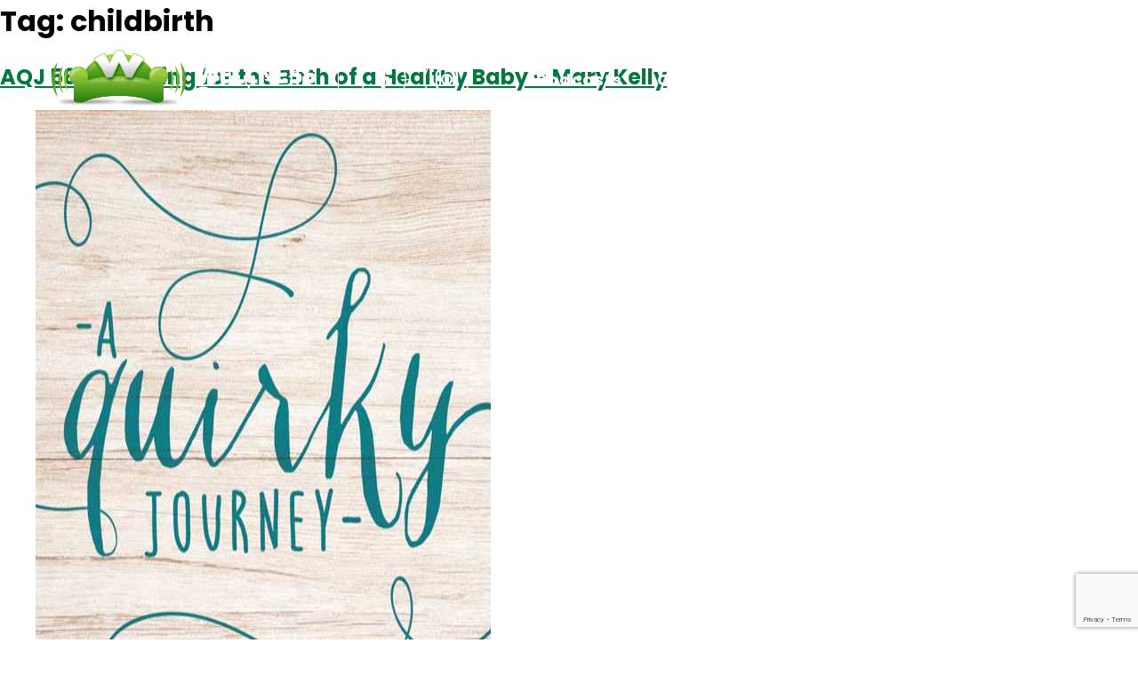

--- FILE ---
content_type: text/html; charset=UTF-8
request_url: https://thewellnesscouch.com/tag/childbirth/
body_size: 45802
content:
<html lang="en">
<head>
    <meta charset="UTF-8">
    <meta http-equiv="X-UA-Compatible" content="IE=edge">
    <meta name="viewport" content="width=device-width, initial-scale=1.0">
    <link rel="preconnect" href="https://fonts.googleapis.com">
    <link rel="preconnect" href="https://fonts.gstatic.com" crossorigin>
    <link href="https://fonts.googleapis.com/css2?family=Poppins:ital,wght@0,100;0,200;0,300;0,400;0,500;0,600;0,700;0,800;0,900;1,100;1,200;1,300;1,400;1,500;1,600;1,700;1,800;1,900&display=swap" rel="stylesheet">
    
    <link rel="stylesheet" href="https://thewellnesscouch.com/wp-content/themes/wellnesscouch/css/style.css">
    <link rel="stylesheet" href="https://thewellnesscouch.com/wp-content/themes/wellnesscouch/css/developer.css">
    <meta name='robots' content='index, follow, max-image-preview:large, max-snippet:-1, max-video-preview:-1' />

	<!-- This site is optimized with the Yoast SEO plugin v21.4 - https://yoast.com/wordpress/plugins/seo/ -->
	<title>childbirth Archives - The Wellness Couch</title>
	<link rel="canonical" href="https://thewellnesscouch.com/tag/childbirth/" />
	<meta property="og:locale" content="en_US" />
	<meta property="og:type" content="article" />
	<meta property="og:title" content="childbirth Archives - The Wellness Couch" />
	<meta property="og:url" content="https://thewellnesscouch.com/tag/childbirth/" />
	<meta property="og:site_name" content="The Wellness Couch" />
	<meta name="twitter:card" content="summary_large_image" />
	<meta name="twitter:site" content="@Wellness_Couch" />
	<script type="application/ld+json" class="yoast-schema-graph">{"@context":"https://schema.org","@graph":[{"@type":"CollectionPage","@id":"https://thewellnesscouch.com/tag/childbirth/","url":"https://thewellnesscouch.com/tag/childbirth/","name":"childbirth Archives - The Wellness Couch","isPartOf":{"@id":"https://thewellnesscouch.com/#website"},"primaryImageOfPage":{"@id":"https://thewellnesscouch.com/tag/childbirth/#primaryimage"},"image":{"@id":"https://thewellnesscouch.com/tag/childbirth/#primaryimage"},"thumbnailUrl":"https://thewellnesscouch.com/wp-content/uploads/2017/11/A-Quirky-Journey-512.jpg","breadcrumb":{"@id":"https://thewellnesscouch.com/tag/childbirth/#breadcrumb"},"inLanguage":"en-US"},{"@type":"ImageObject","inLanguage":"en-US","@id":"https://thewellnesscouch.com/tag/childbirth/#primaryimage","url":"https://thewellnesscouch.com/wp-content/uploads/2017/11/A-Quirky-Journey-512.jpg","contentUrl":"https://thewellnesscouch.com/wp-content/uploads/2017/11/A-Quirky-Journey-512.jpg","width":512,"height":512,"caption":"A Quirky Journey Podcast Logo"},{"@type":"BreadcrumbList","@id":"https://thewellnesscouch.com/tag/childbirth/#breadcrumb","itemListElement":[{"@type":"ListItem","position":1,"name":"Home","item":"https://thewellnesscouch.com/"},{"@type":"ListItem","position":2,"name":"childbirth"}]},{"@type":"WebSite","@id":"https://thewellnesscouch.com/#website","url":"https://thewellnesscouch.com/","name":"The Wellness Couch","description":"","publisher":{"@id":"https://thewellnesscouch.com/#organization"},"potentialAction":[{"@type":"SearchAction","target":{"@type":"EntryPoint","urlTemplate":"https://thewellnesscouch.com/?s={search_term_string}"},"query-input":"required name=search_term_string"}],"inLanguage":"en-US"},{"@type":"Organization","@id":"https://thewellnesscouch.com/#organization","name":"The Wellness Couch","url":"https://thewellnesscouch.com/","logo":{"@type":"ImageObject","inLanguage":"en-US","@id":"https://thewellnesscouch.com/#/schema/logo/image/","url":"https://thewellnesscouch.com/wp-content/uploads/2023/04/logo.png","contentUrl":"https://thewellnesscouch.com/wp-content/uploads/2023/04/logo.png","width":378,"height":82,"caption":"The Wellness Couch"},"image":{"@id":"https://thewellnesscouch.com/#/schema/logo/image/"},"sameAs":["https://www.facebook.com/TheWellnessCouch/","https://twitter.com/Wellness_Couch","https://www.instagram.com/thewellnesscouch/","https://www.linkedin.com/company/the-wellness-couch/"]}]}</script>
	<!-- / Yoast SEO plugin. -->


		<!-- This site uses the Google Analytics by MonsterInsights plugin v9.11.1 - Using Analytics tracking - https://www.monsterinsights.com/ -->
							<script src="//www.googletagmanager.com/gtag/js?id=G-8VCNKTS8P0"  data-cfasync="false" data-wpfc-render="false" async></script>
			<script data-cfasync="false" data-wpfc-render="false">
				var mi_version = '9.11.1';
				var mi_track_user = true;
				var mi_no_track_reason = '';
								var MonsterInsightsDefaultLocations = {"page_location":"https:\/\/thewellnesscouch.com\/tag\/childbirth\/"};
								if ( typeof MonsterInsightsPrivacyGuardFilter === 'function' ) {
					var MonsterInsightsLocations = (typeof MonsterInsightsExcludeQuery === 'object') ? MonsterInsightsPrivacyGuardFilter( MonsterInsightsExcludeQuery ) : MonsterInsightsPrivacyGuardFilter( MonsterInsightsDefaultLocations );
				} else {
					var MonsterInsightsLocations = (typeof MonsterInsightsExcludeQuery === 'object') ? MonsterInsightsExcludeQuery : MonsterInsightsDefaultLocations;
				}

								var disableStrs = [
										'ga-disable-G-8VCNKTS8P0',
									];

				/* Function to detect opted out users */
				function __gtagTrackerIsOptedOut() {
					for (var index = 0; index < disableStrs.length; index++) {
						if (document.cookie.indexOf(disableStrs[index] + '=true') > -1) {
							return true;
						}
					}

					return false;
				}

				/* Disable tracking if the opt-out cookie exists. */
				if (__gtagTrackerIsOptedOut()) {
					for (var index = 0; index < disableStrs.length; index++) {
						window[disableStrs[index]] = true;
					}
				}

				/* Opt-out function */
				function __gtagTrackerOptout() {
					for (var index = 0; index < disableStrs.length; index++) {
						document.cookie = disableStrs[index] + '=true; expires=Thu, 31 Dec 2099 23:59:59 UTC; path=/';
						window[disableStrs[index]] = true;
					}
				}

				if ('undefined' === typeof gaOptout) {
					function gaOptout() {
						__gtagTrackerOptout();
					}
				}
								window.dataLayer = window.dataLayer || [];

				window.MonsterInsightsDualTracker = {
					helpers: {},
					trackers: {},
				};
				if (mi_track_user) {
					function __gtagDataLayer() {
						dataLayer.push(arguments);
					}

					function __gtagTracker(type, name, parameters) {
						if (!parameters) {
							parameters = {};
						}

						if (parameters.send_to) {
							__gtagDataLayer.apply(null, arguments);
							return;
						}

						if (type === 'event') {
														parameters.send_to = monsterinsights_frontend.v4_id;
							var hookName = name;
							if (typeof parameters['event_category'] !== 'undefined') {
								hookName = parameters['event_category'] + ':' + name;
							}

							if (typeof MonsterInsightsDualTracker.trackers[hookName] !== 'undefined') {
								MonsterInsightsDualTracker.trackers[hookName](parameters);
							} else {
								__gtagDataLayer('event', name, parameters);
							}
							
						} else {
							__gtagDataLayer.apply(null, arguments);
						}
					}

					__gtagTracker('js', new Date());
					__gtagTracker('set', {
						'developer_id.dZGIzZG': true,
											});
					if ( MonsterInsightsLocations.page_location ) {
						__gtagTracker('set', MonsterInsightsLocations);
					}
										__gtagTracker('config', 'G-8VCNKTS8P0', {"forceSSL":"true","link_attribution":"true"} );
										window.gtag = __gtagTracker;										(function () {
						/* https://developers.google.com/analytics/devguides/collection/analyticsjs/ */
						/* ga and __gaTracker compatibility shim. */
						var noopfn = function () {
							return null;
						};
						var newtracker = function () {
							return new Tracker();
						};
						var Tracker = function () {
							return null;
						};
						var p = Tracker.prototype;
						p.get = noopfn;
						p.set = noopfn;
						p.send = function () {
							var args = Array.prototype.slice.call(arguments);
							args.unshift('send');
							__gaTracker.apply(null, args);
						};
						var __gaTracker = function () {
							var len = arguments.length;
							if (len === 0) {
								return;
							}
							var f = arguments[len - 1];
							if (typeof f !== 'object' || f === null || typeof f.hitCallback !== 'function') {
								if ('send' === arguments[0]) {
									var hitConverted, hitObject = false, action;
									if ('event' === arguments[1]) {
										if ('undefined' !== typeof arguments[3]) {
											hitObject = {
												'eventAction': arguments[3],
												'eventCategory': arguments[2],
												'eventLabel': arguments[4],
												'value': arguments[5] ? arguments[5] : 1,
											}
										}
									}
									if ('pageview' === arguments[1]) {
										if ('undefined' !== typeof arguments[2]) {
											hitObject = {
												'eventAction': 'page_view',
												'page_path': arguments[2],
											}
										}
									}
									if (typeof arguments[2] === 'object') {
										hitObject = arguments[2];
									}
									if (typeof arguments[5] === 'object') {
										Object.assign(hitObject, arguments[5]);
									}
									if ('undefined' !== typeof arguments[1].hitType) {
										hitObject = arguments[1];
										if ('pageview' === hitObject.hitType) {
											hitObject.eventAction = 'page_view';
										}
									}
									if (hitObject) {
										action = 'timing' === arguments[1].hitType ? 'timing_complete' : hitObject.eventAction;
										hitConverted = mapArgs(hitObject);
										__gtagTracker('event', action, hitConverted);
									}
								}
								return;
							}

							function mapArgs(args) {
								var arg, hit = {};
								var gaMap = {
									'eventCategory': 'event_category',
									'eventAction': 'event_action',
									'eventLabel': 'event_label',
									'eventValue': 'event_value',
									'nonInteraction': 'non_interaction',
									'timingCategory': 'event_category',
									'timingVar': 'name',
									'timingValue': 'value',
									'timingLabel': 'event_label',
									'page': 'page_path',
									'location': 'page_location',
									'title': 'page_title',
									'referrer' : 'page_referrer',
								};
								for (arg in args) {
																		if (!(!args.hasOwnProperty(arg) || !gaMap.hasOwnProperty(arg))) {
										hit[gaMap[arg]] = args[arg];
									} else {
										hit[arg] = args[arg];
									}
								}
								return hit;
							}

							try {
								f.hitCallback();
							} catch (ex) {
							}
						};
						__gaTracker.create = newtracker;
						__gaTracker.getByName = newtracker;
						__gaTracker.getAll = function () {
							return [];
						};
						__gaTracker.remove = noopfn;
						__gaTracker.loaded = true;
						window['__gaTracker'] = __gaTracker;
					})();
									} else {
										console.log("");
					(function () {
						function __gtagTracker() {
							return null;
						}

						window['__gtagTracker'] = __gtagTracker;
						window['gtag'] = __gtagTracker;
					})();
									}
			</script>
							<!-- / Google Analytics by MonsterInsights -->
		<script>
window._wpemojiSettings = {"baseUrl":"https:\/\/s.w.org\/images\/core\/emoji\/15.0.3\/72x72\/","ext":".png","svgUrl":"https:\/\/s.w.org\/images\/core\/emoji\/15.0.3\/svg\/","svgExt":".svg","source":{"concatemoji":"https:\/\/thewellnesscouch.com\/wp-includes\/js\/wp-emoji-release.min.js?ver=6.6.1"}};
/*! This file is auto-generated */
!function(i,n){var o,s,e;function c(e){try{var t={supportTests:e,timestamp:(new Date).valueOf()};sessionStorage.setItem(o,JSON.stringify(t))}catch(e){}}function p(e,t,n){e.clearRect(0,0,e.canvas.width,e.canvas.height),e.fillText(t,0,0);var t=new Uint32Array(e.getImageData(0,0,e.canvas.width,e.canvas.height).data),r=(e.clearRect(0,0,e.canvas.width,e.canvas.height),e.fillText(n,0,0),new Uint32Array(e.getImageData(0,0,e.canvas.width,e.canvas.height).data));return t.every(function(e,t){return e===r[t]})}function u(e,t,n){switch(t){case"flag":return n(e,"\ud83c\udff3\ufe0f\u200d\u26a7\ufe0f","\ud83c\udff3\ufe0f\u200b\u26a7\ufe0f")?!1:!n(e,"\ud83c\uddfa\ud83c\uddf3","\ud83c\uddfa\u200b\ud83c\uddf3")&&!n(e,"\ud83c\udff4\udb40\udc67\udb40\udc62\udb40\udc65\udb40\udc6e\udb40\udc67\udb40\udc7f","\ud83c\udff4\u200b\udb40\udc67\u200b\udb40\udc62\u200b\udb40\udc65\u200b\udb40\udc6e\u200b\udb40\udc67\u200b\udb40\udc7f");case"emoji":return!n(e,"\ud83d\udc26\u200d\u2b1b","\ud83d\udc26\u200b\u2b1b")}return!1}function f(e,t,n){var r="undefined"!=typeof WorkerGlobalScope&&self instanceof WorkerGlobalScope?new OffscreenCanvas(300,150):i.createElement("canvas"),a=r.getContext("2d",{willReadFrequently:!0}),o=(a.textBaseline="top",a.font="600 32px Arial",{});return e.forEach(function(e){o[e]=t(a,e,n)}),o}function t(e){var t=i.createElement("script");t.src=e,t.defer=!0,i.head.appendChild(t)}"undefined"!=typeof Promise&&(o="wpEmojiSettingsSupports",s=["flag","emoji"],n.supports={everything:!0,everythingExceptFlag:!0},e=new Promise(function(e){i.addEventListener("DOMContentLoaded",e,{once:!0})}),new Promise(function(t){var n=function(){try{var e=JSON.parse(sessionStorage.getItem(o));if("object"==typeof e&&"number"==typeof e.timestamp&&(new Date).valueOf()<e.timestamp+604800&&"object"==typeof e.supportTests)return e.supportTests}catch(e){}return null}();if(!n){if("undefined"!=typeof Worker&&"undefined"!=typeof OffscreenCanvas&&"undefined"!=typeof URL&&URL.createObjectURL&&"undefined"!=typeof Blob)try{var e="postMessage("+f.toString()+"("+[JSON.stringify(s),u.toString(),p.toString()].join(",")+"));",r=new Blob([e],{type:"text/javascript"}),a=new Worker(URL.createObjectURL(r),{name:"wpTestEmojiSupports"});return void(a.onmessage=function(e){c(n=e.data),a.terminate(),t(n)})}catch(e){}c(n=f(s,u,p))}t(n)}).then(function(e){for(var t in e)n.supports[t]=e[t],n.supports.everything=n.supports.everything&&n.supports[t],"flag"!==t&&(n.supports.everythingExceptFlag=n.supports.everythingExceptFlag&&n.supports[t]);n.supports.everythingExceptFlag=n.supports.everythingExceptFlag&&!n.supports.flag,n.DOMReady=!1,n.readyCallback=function(){n.DOMReady=!0}}).then(function(){return e}).then(function(){var e;n.supports.everything||(n.readyCallback(),(e=n.source||{}).concatemoji?t(e.concatemoji):e.wpemoji&&e.twemoji&&(t(e.twemoji),t(e.wpemoji)))}))}((window,document),window._wpemojiSettings);
</script>

<link rel='stylesheet' id='formidable-css' href='https://thewellnesscouch.com/wp-content/plugins/formidable/css/formidableforms.css?ver=612445' media='all' />
<style id='wp-emoji-styles-inline-css'>

	img.wp-smiley, img.emoji {
		display: inline !important;
		border: none !important;
		box-shadow: none !important;
		height: 1em !important;
		width: 1em !important;
		margin: 0 0.07em !important;
		vertical-align: -0.1em !important;
		background: none !important;
		padding: 0 !important;
	}
</style>
<link rel='stylesheet' id='wp-block-library-css' href='https://thewellnesscouch.com/wp-includes/css/dist/block-library/style.min.css?ver=6.6.1' media='all' />
<style id='wp-block-library-theme-inline-css'>
.wp-block-audio :where(figcaption){color:#555;font-size:13px;text-align:center}.is-dark-theme .wp-block-audio :where(figcaption){color:#ffffffa6}.wp-block-audio{margin:0 0 1em}.wp-block-code{border:1px solid #ccc;border-radius:4px;font-family:Menlo,Consolas,monaco,monospace;padding:.8em 1em}.wp-block-embed :where(figcaption){color:#555;font-size:13px;text-align:center}.is-dark-theme .wp-block-embed :where(figcaption){color:#ffffffa6}.wp-block-embed{margin:0 0 1em}.blocks-gallery-caption{color:#555;font-size:13px;text-align:center}.is-dark-theme .blocks-gallery-caption{color:#ffffffa6}:root :where(.wp-block-image figcaption){color:#555;font-size:13px;text-align:center}.is-dark-theme :root :where(.wp-block-image figcaption){color:#ffffffa6}.wp-block-image{margin:0 0 1em}.wp-block-pullquote{border-bottom:4px solid;border-top:4px solid;color:currentColor;margin-bottom:1.75em}.wp-block-pullquote cite,.wp-block-pullquote footer,.wp-block-pullquote__citation{color:currentColor;font-size:.8125em;font-style:normal;text-transform:uppercase}.wp-block-quote{border-left:.25em solid;margin:0 0 1.75em;padding-left:1em}.wp-block-quote cite,.wp-block-quote footer{color:currentColor;font-size:.8125em;font-style:normal;position:relative}.wp-block-quote.has-text-align-right{border-left:none;border-right:.25em solid;padding-left:0;padding-right:1em}.wp-block-quote.has-text-align-center{border:none;padding-left:0}.wp-block-quote.is-large,.wp-block-quote.is-style-large,.wp-block-quote.is-style-plain{border:none}.wp-block-search .wp-block-search__label{font-weight:700}.wp-block-search__button{border:1px solid #ccc;padding:.375em .625em}:where(.wp-block-group.has-background){padding:1.25em 2.375em}.wp-block-separator.has-css-opacity{opacity:.4}.wp-block-separator{border:none;border-bottom:2px solid;margin-left:auto;margin-right:auto}.wp-block-separator.has-alpha-channel-opacity{opacity:1}.wp-block-separator:not(.is-style-wide):not(.is-style-dots){width:100px}.wp-block-separator.has-background:not(.is-style-dots){border-bottom:none;height:1px}.wp-block-separator.has-background:not(.is-style-wide):not(.is-style-dots){height:2px}.wp-block-table{margin:0 0 1em}.wp-block-table td,.wp-block-table th{word-break:normal}.wp-block-table :where(figcaption){color:#555;font-size:13px;text-align:center}.is-dark-theme .wp-block-table :where(figcaption){color:#ffffffa6}.wp-block-video :where(figcaption){color:#555;font-size:13px;text-align:center}.is-dark-theme .wp-block-video :where(figcaption){color:#ffffffa6}.wp-block-video{margin:0 0 1em}:root :where(.wp-block-template-part.has-background){margin-bottom:0;margin-top:0;padding:1.25em 2.375em}
</style>
<style id='classic-theme-styles-inline-css'>
/*! This file is auto-generated */
.wp-block-button__link{color:#fff;background-color:#32373c;border-radius:9999px;box-shadow:none;text-decoration:none;padding:calc(.667em + 2px) calc(1.333em + 2px);font-size:1.125em}.wp-block-file__button{background:#32373c;color:#fff;text-decoration:none}
</style>
<style id='global-styles-inline-css'>
:root{--wp--preset--aspect-ratio--square: 1;--wp--preset--aspect-ratio--4-3: 4/3;--wp--preset--aspect-ratio--3-4: 3/4;--wp--preset--aspect-ratio--3-2: 3/2;--wp--preset--aspect-ratio--2-3: 2/3;--wp--preset--aspect-ratio--16-9: 16/9;--wp--preset--aspect-ratio--9-16: 9/16;--wp--preset--color--black: #000000;--wp--preset--color--cyan-bluish-gray: #abb8c3;--wp--preset--color--white: #FFFFFF;--wp--preset--color--pale-pink: #f78da7;--wp--preset--color--vivid-red: #cf2e2e;--wp--preset--color--luminous-vivid-orange: #ff6900;--wp--preset--color--luminous-vivid-amber: #fcb900;--wp--preset--color--light-green-cyan: #7bdcb5;--wp--preset--color--vivid-green-cyan: #00d084;--wp--preset--color--pale-cyan-blue: #8ed1fc;--wp--preset--color--vivid-cyan-blue: #0693e3;--wp--preset--color--vivid-purple: #9b51e0;--wp--preset--color--dark-gray: #28303D;--wp--preset--color--gray: #39414D;--wp--preset--color--green: #D1E4DD;--wp--preset--color--blue: #D1DFE4;--wp--preset--color--purple: #D1D1E4;--wp--preset--color--red: #E4D1D1;--wp--preset--color--orange: #E4DAD1;--wp--preset--color--yellow: #EEEADD;--wp--preset--gradient--vivid-cyan-blue-to-vivid-purple: linear-gradient(135deg,rgba(6,147,227,1) 0%,rgb(155,81,224) 100%);--wp--preset--gradient--light-green-cyan-to-vivid-green-cyan: linear-gradient(135deg,rgb(122,220,180) 0%,rgb(0,208,130) 100%);--wp--preset--gradient--luminous-vivid-amber-to-luminous-vivid-orange: linear-gradient(135deg,rgba(252,185,0,1) 0%,rgba(255,105,0,1) 100%);--wp--preset--gradient--luminous-vivid-orange-to-vivid-red: linear-gradient(135deg,rgba(255,105,0,1) 0%,rgb(207,46,46) 100%);--wp--preset--gradient--very-light-gray-to-cyan-bluish-gray: linear-gradient(135deg,rgb(238,238,238) 0%,rgb(169,184,195) 100%);--wp--preset--gradient--cool-to-warm-spectrum: linear-gradient(135deg,rgb(74,234,220) 0%,rgb(151,120,209) 20%,rgb(207,42,186) 40%,rgb(238,44,130) 60%,rgb(251,105,98) 80%,rgb(254,248,76) 100%);--wp--preset--gradient--blush-light-purple: linear-gradient(135deg,rgb(255,206,236) 0%,rgb(152,150,240) 100%);--wp--preset--gradient--blush-bordeaux: linear-gradient(135deg,rgb(254,205,165) 0%,rgb(254,45,45) 50%,rgb(107,0,62) 100%);--wp--preset--gradient--luminous-dusk: linear-gradient(135deg,rgb(255,203,112) 0%,rgb(199,81,192) 50%,rgb(65,88,208) 100%);--wp--preset--gradient--pale-ocean: linear-gradient(135deg,rgb(255,245,203) 0%,rgb(182,227,212) 50%,rgb(51,167,181) 100%);--wp--preset--gradient--electric-grass: linear-gradient(135deg,rgb(202,248,128) 0%,rgb(113,206,126) 100%);--wp--preset--gradient--midnight: linear-gradient(135deg,rgb(2,3,129) 0%,rgb(40,116,252) 100%);--wp--preset--gradient--purple-to-yellow: linear-gradient(160deg, #D1D1E4 0%, #EEEADD 100%);--wp--preset--gradient--yellow-to-purple: linear-gradient(160deg, #EEEADD 0%, #D1D1E4 100%);--wp--preset--gradient--green-to-yellow: linear-gradient(160deg, #D1E4DD 0%, #EEEADD 100%);--wp--preset--gradient--yellow-to-green: linear-gradient(160deg, #EEEADD 0%, #D1E4DD 100%);--wp--preset--gradient--red-to-yellow: linear-gradient(160deg, #E4D1D1 0%, #EEEADD 100%);--wp--preset--gradient--yellow-to-red: linear-gradient(160deg, #EEEADD 0%, #E4D1D1 100%);--wp--preset--gradient--purple-to-red: linear-gradient(160deg, #D1D1E4 0%, #E4D1D1 100%);--wp--preset--gradient--red-to-purple: linear-gradient(160deg, #E4D1D1 0%, #D1D1E4 100%);--wp--preset--font-size--small: 18px;--wp--preset--font-size--medium: 20px;--wp--preset--font-size--large: 24px;--wp--preset--font-size--x-large: 42px;--wp--preset--font-size--extra-small: 16px;--wp--preset--font-size--normal: 20px;--wp--preset--font-size--extra-large: 40px;--wp--preset--font-size--huge: 96px;--wp--preset--font-size--gigantic: 144px;--wp--preset--spacing--20: 0.44rem;--wp--preset--spacing--30: 0.67rem;--wp--preset--spacing--40: 1rem;--wp--preset--spacing--50: 1.5rem;--wp--preset--spacing--60: 2.25rem;--wp--preset--spacing--70: 3.38rem;--wp--preset--spacing--80: 5.06rem;--wp--preset--shadow--natural: 6px 6px 9px rgba(0, 0, 0, 0.2);--wp--preset--shadow--deep: 12px 12px 50px rgba(0, 0, 0, 0.4);--wp--preset--shadow--sharp: 6px 6px 0px rgba(0, 0, 0, 0.2);--wp--preset--shadow--outlined: 6px 6px 0px -3px rgba(255, 255, 255, 1), 6px 6px rgba(0, 0, 0, 1);--wp--preset--shadow--crisp: 6px 6px 0px rgba(0, 0, 0, 1);}:where(.is-layout-flex){gap: 0.5em;}:where(.is-layout-grid){gap: 0.5em;}body .is-layout-flex{display: flex;}.is-layout-flex{flex-wrap: wrap;align-items: center;}.is-layout-flex > :is(*, div){margin: 0;}body .is-layout-grid{display: grid;}.is-layout-grid > :is(*, div){margin: 0;}:where(.wp-block-columns.is-layout-flex){gap: 2em;}:where(.wp-block-columns.is-layout-grid){gap: 2em;}:where(.wp-block-post-template.is-layout-flex){gap: 1.25em;}:where(.wp-block-post-template.is-layout-grid){gap: 1.25em;}.has-black-color{color: var(--wp--preset--color--black) !important;}.has-cyan-bluish-gray-color{color: var(--wp--preset--color--cyan-bluish-gray) !important;}.has-white-color{color: var(--wp--preset--color--white) !important;}.has-pale-pink-color{color: var(--wp--preset--color--pale-pink) !important;}.has-vivid-red-color{color: var(--wp--preset--color--vivid-red) !important;}.has-luminous-vivid-orange-color{color: var(--wp--preset--color--luminous-vivid-orange) !important;}.has-luminous-vivid-amber-color{color: var(--wp--preset--color--luminous-vivid-amber) !important;}.has-light-green-cyan-color{color: var(--wp--preset--color--light-green-cyan) !important;}.has-vivid-green-cyan-color{color: var(--wp--preset--color--vivid-green-cyan) !important;}.has-pale-cyan-blue-color{color: var(--wp--preset--color--pale-cyan-blue) !important;}.has-vivid-cyan-blue-color{color: var(--wp--preset--color--vivid-cyan-blue) !important;}.has-vivid-purple-color{color: var(--wp--preset--color--vivid-purple) !important;}.has-black-background-color{background-color: var(--wp--preset--color--black) !important;}.has-cyan-bluish-gray-background-color{background-color: var(--wp--preset--color--cyan-bluish-gray) !important;}.has-white-background-color{background-color: var(--wp--preset--color--white) !important;}.has-pale-pink-background-color{background-color: var(--wp--preset--color--pale-pink) !important;}.has-vivid-red-background-color{background-color: var(--wp--preset--color--vivid-red) !important;}.has-luminous-vivid-orange-background-color{background-color: var(--wp--preset--color--luminous-vivid-orange) !important;}.has-luminous-vivid-amber-background-color{background-color: var(--wp--preset--color--luminous-vivid-amber) !important;}.has-light-green-cyan-background-color{background-color: var(--wp--preset--color--light-green-cyan) !important;}.has-vivid-green-cyan-background-color{background-color: var(--wp--preset--color--vivid-green-cyan) !important;}.has-pale-cyan-blue-background-color{background-color: var(--wp--preset--color--pale-cyan-blue) !important;}.has-vivid-cyan-blue-background-color{background-color: var(--wp--preset--color--vivid-cyan-blue) !important;}.has-vivid-purple-background-color{background-color: var(--wp--preset--color--vivid-purple) !important;}.has-black-border-color{border-color: var(--wp--preset--color--black) !important;}.has-cyan-bluish-gray-border-color{border-color: var(--wp--preset--color--cyan-bluish-gray) !important;}.has-white-border-color{border-color: var(--wp--preset--color--white) !important;}.has-pale-pink-border-color{border-color: var(--wp--preset--color--pale-pink) !important;}.has-vivid-red-border-color{border-color: var(--wp--preset--color--vivid-red) !important;}.has-luminous-vivid-orange-border-color{border-color: var(--wp--preset--color--luminous-vivid-orange) !important;}.has-luminous-vivid-amber-border-color{border-color: var(--wp--preset--color--luminous-vivid-amber) !important;}.has-light-green-cyan-border-color{border-color: var(--wp--preset--color--light-green-cyan) !important;}.has-vivid-green-cyan-border-color{border-color: var(--wp--preset--color--vivid-green-cyan) !important;}.has-pale-cyan-blue-border-color{border-color: var(--wp--preset--color--pale-cyan-blue) !important;}.has-vivid-cyan-blue-border-color{border-color: var(--wp--preset--color--vivid-cyan-blue) !important;}.has-vivid-purple-border-color{border-color: var(--wp--preset--color--vivid-purple) !important;}.has-vivid-cyan-blue-to-vivid-purple-gradient-background{background: var(--wp--preset--gradient--vivid-cyan-blue-to-vivid-purple) !important;}.has-light-green-cyan-to-vivid-green-cyan-gradient-background{background: var(--wp--preset--gradient--light-green-cyan-to-vivid-green-cyan) !important;}.has-luminous-vivid-amber-to-luminous-vivid-orange-gradient-background{background: var(--wp--preset--gradient--luminous-vivid-amber-to-luminous-vivid-orange) !important;}.has-luminous-vivid-orange-to-vivid-red-gradient-background{background: var(--wp--preset--gradient--luminous-vivid-orange-to-vivid-red) !important;}.has-very-light-gray-to-cyan-bluish-gray-gradient-background{background: var(--wp--preset--gradient--very-light-gray-to-cyan-bluish-gray) !important;}.has-cool-to-warm-spectrum-gradient-background{background: var(--wp--preset--gradient--cool-to-warm-spectrum) !important;}.has-blush-light-purple-gradient-background{background: var(--wp--preset--gradient--blush-light-purple) !important;}.has-blush-bordeaux-gradient-background{background: var(--wp--preset--gradient--blush-bordeaux) !important;}.has-luminous-dusk-gradient-background{background: var(--wp--preset--gradient--luminous-dusk) !important;}.has-pale-ocean-gradient-background{background: var(--wp--preset--gradient--pale-ocean) !important;}.has-electric-grass-gradient-background{background: var(--wp--preset--gradient--electric-grass) !important;}.has-midnight-gradient-background{background: var(--wp--preset--gradient--midnight) !important;}.has-small-font-size{font-size: var(--wp--preset--font-size--small) !important;}.has-medium-font-size{font-size: var(--wp--preset--font-size--medium) !important;}.has-large-font-size{font-size: var(--wp--preset--font-size--large) !important;}.has-x-large-font-size{font-size: var(--wp--preset--font-size--x-large) !important;}
:where(.wp-block-post-template.is-layout-flex){gap: 1.25em;}:where(.wp-block-post-template.is-layout-grid){gap: 1.25em;}
:where(.wp-block-columns.is-layout-flex){gap: 2em;}:where(.wp-block-columns.is-layout-grid){gap: 2em;}
:root :where(.wp-block-pullquote){font-size: 1.5em;line-height: 1.6;}
</style>
<link rel='stylesheet' id='contact-form-7-css' href='https://thewellnesscouch.com/wp-content/plugins/contact-form-7/includes/css/styles.css?ver=5.7.6' media='all' />
<link rel='stylesheet' id='ivory-search-styles-css' href='https://thewellnesscouch.com/wp-content/plugins/add-search-to-menu/public/css/ivory-search.min.css?ver=5.5.1' media='all' />
<link rel='stylesheet' id='twenty-twenty-one-style-css' href='https://thewellnesscouch.com/wp-content/themes/wellnesscouch/style.css?ver=6.6.1' media='all' />
<link rel='stylesheet' id='twenty-twenty-one-print-style-css' href='https://thewellnesscouch.com/wp-content/themes/wellnesscouch/assets/css/print.css?ver=6.6.1' media='print' />
<script src="https://thewellnesscouch.com/wp-content/plugins/google-analytics-for-wordpress/assets/js/frontend-gtag.min.js?ver=9.11.1" id="monsterinsights-frontend-script-js" async data-wp-strategy="async"></script>
<script data-cfasync="false" data-wpfc-render="false" id='monsterinsights-frontend-script-js-extra'>var monsterinsights_frontend = {"js_events_tracking":"true","download_extensions":"doc,pdf,ppt,zip,xls,docx,pptx,xlsx","inbound_paths":"[{\"path\":\"\\\/go\\\/\",\"label\":\"affiliate\"},{\"path\":\"\\\/recommend\\\/\",\"label\":\"affiliate\"}]","home_url":"https:\/\/thewellnesscouch.com","hash_tracking":"false","v4_id":"G-8VCNKTS8P0"};</script>
<script src="https://thewellnesscouch.com/wp-includes/js/jquery/jquery.min.js?ver=3.7.1" id="jquery-core-js"></script>
<script src="https://thewellnesscouch.com/wp-includes/js/jquery/jquery-migrate.min.js?ver=3.4.1" id="jquery-migrate-js"></script>
<link rel="https://api.w.org/" href="https://thewellnesscouch.com/wp-json/" /><link rel="alternate" title="JSON" type="application/json" href="https://thewellnesscouch.com/wp-json/wp/v2/tags/1281" /><link rel="EditURI" type="application/rsd+xml" title="RSD" href="https://thewellnesscouch.com/xmlrpc.php?rsd" />
<script type="text/javascript"><!--
function powerpress_pinw(pinw_url){window.open(pinw_url, 'PowerPressPlayer','toolbar=0,status=0,resizable=1,width=460,height=320');	return false;}
//-->
</script>
<script>document.documentElement.className += " js";</script>
<link rel="icon" href="https://thewellnesscouch.com/wp-content/uploads/2023/04/cropped-logo-32x32.png" sizes="32x32" />
<link rel="icon" href="https://thewellnesscouch.com/wp-content/uploads/2023/04/cropped-logo-192x192.png" sizes="192x192" />
<link rel="apple-touch-icon" href="https://thewellnesscouch.com/wp-content/uploads/2023/04/cropped-logo-180x180.png" />
<meta name="msapplication-TileImage" content="https://thewellnesscouch.com/wp-content/uploads/2023/04/cropped-logo-270x270.png" />
		<style id="wp-custom-css">
			.banner-main{
	background-image: url(http://thewellnesscouch.com/wp-content/uploads/2023/05/website-bg-v1.jpg)!important;
}    		</style>
					<style type="text/css">
					.is-form-id-37226 .is-search-submit:focus,
			.is-form-id-37226 .is-search-submit:hover,
			.is-form-id-37226 .is-search-submit,
            .is-form-id-37226 .is-search-icon {
			color: #ffffff !important;            background-color: #00783f !important;            			}
                        	.is-form-id-37226 .is-search-submit path {
					fill: #ffffff !important;            	}
            			</style>
		<style id="wpforms-css-vars-root">
				:root {
					--wpforms-field-border-radius: 3px;
--wpforms-field-background-color: #ffffff;
--wpforms-field-border-color: rgba( 0, 0, 0, 0.25 );
--wpforms-field-text-color: rgba( 0, 0, 0, 0.7 );
--wpforms-label-color: rgba( 0, 0, 0, 0.85 );
--wpforms-label-sublabel-color: rgba( 0, 0, 0, 0.55 );
--wpforms-label-error-color: #d63637;
--wpforms-button-border-radius: 3px;
--wpforms-button-background-color: #066aab;
--wpforms-button-text-color: #ffffff;
--wpforms-field-size-input-height: 43px;
--wpforms-field-size-input-spacing: 15px;
--wpforms-field-size-font-size: 16px;
--wpforms-field-size-line-height: 19px;
--wpforms-field-size-padding-h: 14px;
--wpforms-field-size-checkbox-size: 16px;
--wpforms-field-size-sublabel-spacing: 5px;
--wpforms-field-size-icon-size: 1;
--wpforms-label-size-font-size: 16px;
--wpforms-label-size-line-height: 19px;
--wpforms-label-size-sublabel-font-size: 14px;
--wpforms-label-size-sublabel-line-height: 17px;
--wpforms-button-size-font-size: 17px;
--wpforms-button-size-height: 41px;
--wpforms-button-size-padding-h: 15px;
--wpforms-button-size-margin-top: 10px;

				}
			</style></head>

<body id="page-id-12030" class="wellness-main wellness-main-innerpage ">
	<header class="header">
		<div class="container-wide">
			<div class="header-section">
				<div class="logo-main">
					<!-- <img src="images/logo.png" alt="Logo" style=""> -->
				<a href="https://thewellnesscouch.com">
					<svg id="Layer_1" xmlns="http://www.w3.org/2000/svg" xmlns:xlink="http://www.w3.org/1999/xlink" viewBox="0 0 965 252"><defs><style>.cls-1{fill:url(#linear-gradient);}.cls-2{fill:#fff;}.cls-3{fill:#9bcb3c;}.cls-4{fill:url(#linear-gradient-8);}.cls-5{fill:url(#linear-gradient-9);}.cls-6{fill:url(#linear-gradient-3);}.cls-7{fill:url(#linear-gradient-4);}.cls-8{fill:url(#linear-gradient-2);}.cls-9{fill:url(#linear-gradient-6);}.cls-10{fill:url(#linear-gradient-7);}.cls-11{fill:url(#linear-gradient-5);}.cls-12{opacity:.16;}.cls-13{opacity:.42;}.cls-14{opacity:.36;}.cls-15{opacity:.53;}.cls-16{opacity:.96;}.cls-17{fill:url(#linear-gradient-14);}.cls-18{fill:url(#linear-gradient-15);}.cls-19{fill:url(#linear-gradient-16);}.cls-20{fill:url(#linear-gradient-17);}.cls-21{fill:url(#linear-gradient-13);}.cls-22{fill:url(#linear-gradient-12);}.cls-23{fill:url(#linear-gradient-10);}.cls-24{fill:url(#linear-gradient-11);}.cls-25{isolation:isolate;}</style><linearGradient id="linear-gradient" x1="252.69" y1="209.89" x2="252.69" y2="62.99" gradientTransform="translate(0 258) scale(1 -1)" gradientUnits="userSpaceOnUse"><stop offset="0" stop-color="#3dae54"/><stop offset="1" stop-color="#000"/></linearGradient><linearGradient id="linear-gradient-2" x1="252.11" y1="150.38" x2="252.11" y2="-12.68" gradientTransform="translate(0 258) scale(1 -1)" gradientUnits="userSpaceOnUse"><stop offset="0" stop-color="#3dae54"/><stop offset="1" stop-color="#000"/></linearGradient><linearGradient id="linear-gradient-3" x1="435.28" y1="130.01" x2="565.14" y2="130.01" gradientTransform="translate(0 258) scale(1 -1)" gradientUnits="userSpaceOnUse"><stop offset="0" stop-color="#9bcb3c"/><stop offset=".95" stop-color="#046b00"/></linearGradient><linearGradient id="linear-gradient-4" x1="435.28" y1="130.01" x2="565.15" y2="130.01" gradientTransform="translate(0 258) scale(1 -1)" gradientUnits="userSpaceOnUse"><stop offset="0" stop-color="#9bcb3c"/><stop offset=".95" stop-color="#046b00"/></linearGradient><linearGradient id="linear-gradient-5" x1="435.28" y1="130" x2="565.15" y2="130" gradientTransform="translate(0 258) scale(1 -1)" gradientUnits="userSpaceOnUse"><stop offset="0" stop-color="#9bcb3c"/><stop offset=".95" stop-color="#046b00"/></linearGradient><linearGradient id="linear-gradient-6" x1="64.77" y1="130.01" x2="-51.73" y2="130.01" gradientTransform="translate(0 258) scale(1 -1)" gradientUnits="userSpaceOnUse"><stop offset="0" stop-color="#9bcb3c"/><stop offset=".93" stop-color="#046b00"/></linearGradient><linearGradient id="linear-gradient-7" x1="64.77" y1="130.01" x2="-51.73" y2="130.01" gradientTransform="translate(0 258) scale(1 -1)" gradientUnits="userSpaceOnUse"><stop offset="0" stop-color="#9bcb3c"/><stop offset=".93" stop-color="#046b00"/></linearGradient><linearGradient id="linear-gradient-8" x1="64.77" y1="130" x2="-51.73" y2="130" gradientTransform="translate(0 258) scale(1 -1)" gradientUnits="userSpaceOnUse"><stop offset="0" stop-color="#9bcb3c"/><stop offset=".93" stop-color="#046b00"/></linearGradient><linearGradient id="linear-gradient-9" x1="252.69" y1="209.89" x2="252.69" y2="62.99" gradientTransform="translate(0 258) scale(1 -1)" gradientUnits="userSpaceOnUse"><stop offset="0" stop-color="#9bcb3c"/><stop offset=".79" stop-color="#046b00"/></linearGradient><linearGradient id="linear-gradient-10" x1="435.28" y1="130.01" x2="565.14" y2="130.01" gradientTransform="translate(0 258) scale(1 -1)" gradientUnits="userSpaceOnUse"><stop offset="0" stop-color="#9bcb3c"/><stop offset=".95" stop-color="#046b00"/></linearGradient><linearGradient id="linear-gradient-11" x1="435.28" y1="130.01" x2="565.15" y2="130.01" gradientTransform="translate(0 258) scale(1 -1)" gradientUnits="userSpaceOnUse"><stop offset="0" stop-color="#9bcb3c"/><stop offset=".95" stop-color="#046b00"/></linearGradient><linearGradient id="linear-gradient-12" x1="435.28" y1="130" x2="565.15" y2="130" gradientTransform="translate(0 258) scale(1 -1)" gradientUnits="userSpaceOnUse"><stop offset="0" stop-color="#9bcb3c"/><stop offset=".95" stop-color="#046b00"/></linearGradient><linearGradient id="linear-gradient-13" x1="64.77" y1="130.01" x2="-51.73" y2="130.01" gradientTransform="translate(0 258) scale(1 -1)" gradientUnits="userSpaceOnUse"><stop offset="0" stop-color="#9bcb3c"/><stop offset=".93" stop-color="#046b00"/></linearGradient><linearGradient id="linear-gradient-14" x1="64.77" y1="130.01" x2="-51.73" y2="130.01" gradientTransform="translate(0 258) scale(1 -1)" gradientUnits="userSpaceOnUse"><stop offset="0" stop-color="#9bcb3c"/><stop offset=".93" stop-color="#046b00"/></linearGradient><linearGradient id="linear-gradient-15" x1="64.77" y1="130" x2="-51.73" y2="130" gradientTransform="translate(0 258) scale(1 -1)" gradientUnits="userSpaceOnUse"><stop offset="0" stop-color="#9bcb3c"/><stop offset=".93" stop-color="#046b00"/></linearGradient><linearGradient id="linear-gradient-16" x1="252.11" y1="150.38" x2="252.11" y2="-12.68" gradientTransform="translate(0 258) scale(1 -1)" gradientUnits="userSpaceOnUse"><stop offset="0" stop-color="#9bcb3c"/><stop offset=".06" stop-color="#8ec236"/><stop offset=".58" stop-color="#2b840f"/><stop offset=".81" stop-color="#046b00"/></linearGradient><linearGradient id="linear-gradient-17" x1="254.42" y1="198.98" x2="255.46" y2="15.79" gradientTransform="translate(0 258) scale(1 -1)" gradientUnits="userSpaceOnUse"><stop offset="0" stop-color="#fff"/><stop offset=".11" stop-color="#e9e9e9"/><stop offset=".34" stop-color="#b3b3b3"/><stop offset=".67" stop-color="#5c5c5c"/><stop offset="1" stop-color="#000"/></linearGradient><image id="image-3" width="299" height="87" xlink:href="[data-uri]"/><image id="image-4" width="192" height="128" xlink:href="[data-uri]"/><image id="image-5" width="114" height="109" xlink:href="[data-uri]"/><image id="image-6" width="113" height="108" xlink:href="[data-uri]"/></defs><g class="cls-13"><image class="cls-25" width="289" height="82" transform="translate(215 169)" xlink:href="[data-uri]"/></g><g class="cls-13"><image class="cls-25" width="290" height="82" transform="translate(0 168)" xlink:href="[data-uri]"/></g><g class="cls-12"><image class="cls-25" width="289" height="81" transform="translate(215 171)" xlink:href="[data-uri]"/></g><g class="cls-12"><image class="cls-25" width="290" height="80" transform="translate(0 170)" xlink:href="[data-uri]"/></g><path class="cls-1" d="m381.99,146.41c.92-4.69,1.41-9.48,1.41-14.36,0-53.88-58.52-97.55-130.71-97.55s-130.71,43.67-130.71,97.55c0,6.73.91,13.31,2.65,19.66l257.35-5.3h0Z"/><path class="cls-8" d="m396.75,80.44c-18.4,0-33.37,14.6-34,32.84-.14.61-.22,1.14-.22,1.57l-.16,14.87c-21.53-8.18-62.62-13.71-109.78-13.71s-89.46,5.69-110.72,14.07l-.17-15.23c0-.43-.08-.97-.22-1.57-.63-18.24-15.6-32.84-34-32.84s-34.03,15.24-34.03,34.03c0,12.59,6.85,23.58,17.02,29.47v56.48c0,5.78,6.09,10.47,13.61,10.47h18.26c27-14.53,75.34-24.21,130.49-24.21s103.49,9.68,130.49,24.21h16.82c7.52,0,13.61-4.69,13.61-10.47v-56.48c10.17-5.88,17.01-16.87,17.01-29.47,0-18.79-15.24-34.03-34.03-34.03h.02Z"/><g class="cls-14"><use id="image-2" class="cls-25" transform="translate(107 5)" xlink:href="#image-4"/></g><g class="cls-15"><use id="image-3" class="cls-25" transform="translate(45 51)" xlink:href="#image-5"/></g><g class="cls-15"><use id="image-4" class="cls-25" transform="translate(334 52)" xlink:href="#image-6"/></g><g class="cls-14"><use id="image" class="cls-25" transform="translate(102 89)" xlink:href="#image-3"/></g><path class="cls-6" d="m439.03,87.18s13.69,47.31-1.05,81.63c0,0,30.03-35.91,1.05-81.63Z"/><path class="cls-7" d="m456.41,77.21s17.04,58.86-1.31,101.57c0,0,37.37-44.68,1.31-101.57Z"/><path class="cls-11" d="m476.19,65.39s21,72.56-1.62,125.21c0,0,46.06-55.08,1.62-125.21Z"/><path class="cls-9" d="m67.52,87.18s-13.69,47.31,1.05,81.63c0,0-30.03-35.91-1.05-81.63Z"/><path class="cls-10" d="m50.14,77.21s-17.04,58.86,1.31,101.57c0,0-37.37-44.68-1.31-101.57Z"/><path class="cls-4" d="m30.36,65.39s-21,72.56,1.62,125.21c0,0-46.06-55.08-1.62-125.21Z"/><path class="cls-5" d="m381.99,146.41c.92-4.69,1.41-9.48,1.41-14.36,0-53.88-58.52-97.55-130.71-97.55s-130.71,43.67-130.71,97.55c0,6.73.91,13.31,2.65,19.66l257.35-5.3h0Z"/><g class="cls-14"><use id="image-2-2" class="cls-25" transform="translate(107 5)" xlink:href="#image-4"/></g><path class="cls-23" d="m439.03,87.18s13.69,47.31-1.05,81.63c0,0,30.03-35.91,1.05-81.63Z"/><path class="cls-24" d="m456.41,77.21s17.04,58.86-1.31,101.57c0,0,37.37-44.68,1.31-101.57Z"/><path class="cls-22" d="m476.19,65.39s21,72.56-1.62,125.21c0,0,46.06-55.08,1.62-125.21Z"/><path class="cls-21" d="m67.52,87.18s-13.69,47.31,1.05,81.63c0,0-30.03-35.91-1.05-81.63Z"/><path class="cls-17" d="m50.14,77.21s-17.04,58.86,1.31,101.57c0,0-37.37-44.68-1.31-101.57Z"/><path class="cls-18" d="m30.36,65.39s-21,72.56,1.62,125.21c0,0-46.06-55.08-1.62-125.21Z"/><path class="cls-19" d="m396.75,80.44c-18.4,0-33.37,14.6-34,32.84-.14.61-.22,1.14-.22,1.57l-.16,14.87c-21.53-8.18-62.62-13.71-109.78-13.71s-89.46,5.69-110.72,14.07l-.17-15.23c0-.43-.08-.97-.22-1.57-.63-18.24-15.6-32.84-34-32.84s-34.03,15.24-34.03,34.03c0,12.59,6.85,23.58,17.02,29.47v56.48c0,5.78,6.09,10.47,13.61,10.47h18.26c27-14.53,75.34-24.21,130.49-24.21s103.49,9.68,130.49,24.21h16.82c7.52,0,13.61-4.69,13.61-10.47v-56.48c10.17-5.88,17.01-16.87,17.01-29.47,0-18.79-15.24-34.03-34.03-34.03h.02Z"/><g class="cls-15"><use id="image-3-2" class="cls-25" transform="translate(45 51)" xlink:href="#image-5"/></g><g class="cls-15"><use id="image-4-2" class="cls-25" transform="translate(334 52)" xlink:href="#image-6"/></g><g class="cls-14"><use id="image-2" class="cls-25" transform="translate(102 89)" xlink:href="#image-3"/></g><g class="cls-16"><image class="cls-25" width="247" height="166" transform="translate(133)" xlink:href="[data-uri]"/></g><path class="cls-3" d="m297.04,121.97c-.24,0-.49-.02-.72-.05-4.69-.63-9.35-1.16-13.82-1.57-1.08-.1-2.13-.5-3.11-1.19-1.01-.7-1.77-1.6-2.27-2.66-7.93-17.73-15.57-33.44-23.28-47.9-7.38,14.53-14.65,30.23-22.17,47.82-.39.98-1.18,1.9-2.31,2.68-1.08.73-2.16,1.15-3.22,1.25-4.41.41-9.02.94-13.7,1.56-.23.03-.48.05-.72.05-.88,0-1.8-.21-2.73-.63-1.29-.58-2.23-1.42-2.79-2.5-14.05-27.66-28.12-48.59-41.83-62.24-.6-.62-2.32-2.8-.3-6.1.97-1.59,2.41-2.93,4.28-4.01,9.87-5.67,19.54-10.42,28.72-14.12.86-.34,1.79-.52,2.77-.52.28,0,.56.01.85.04,2.08.21,3.14,1.17,3.68,1.94,5.31,8.32,10.64,17.64,15.9,27.83,6.32-13.47,12.36-25.58,18.41-36.91.44-.94,1.31-1.82,2.58-2.6,1.18-.71,2.35-1.1,3.49-1.18,3.19-.22,6.43-.34,9.62-.34s6.54.12,9.79.35c1.1.08,2.24.44,3.4,1.07,1.35.76,2.24,1.74,2.66,2.93,5.85,11.27,11.66,23.24,17.7,36.44,5.39-10.2,10.83-19.48,16.2-27.65.54-.79,1.57-1.76,3.56-2.01.32-.04.64-.06.96-.06.95,0,1.89.18,2.8.55,9.31,3.73,19.12,8.54,29.13,14.31,1.89,1.09,3.31,2.44,4.24,4.01,1.92,3.24.21,5.4-.36,5.99-13.75,13.68-27.82,34.62-41.85,62.25-.58,1.11-1.52,1.95-2.82,2.53-.92.42-1.84.63-2.73.63h-.01Z"/><path class="cls-20" d="m339.31,48.84c1.51.87,2.61,1.91,3.3,3.08s.7,2.09.02,2.79c-15.05,14.98-29.4,37.48-42.3,62.89-.29.56-.81,1-1.57,1.34s-1.46.47-2.11.39c-4.64-.62-9.28-1.15-13.93-1.58-.65-.06-1.28-.31-1.91-.75s-1.1-.98-1.4-1.62c-7.83-17.49-16.37-35.23-25.63-52.27-8.84,17.1-16.98,34.82-24.44,52.28-.22.56-.69,1.07-1.4,1.56-.71.48-1.39.76-2.03.82-4.61.43-9.21.96-13.8,1.57-.65.08-1.35-.04-2.1-.39-.76-.34-1.28-.78-1.57-1.34-12.9-25.41-27.25-47.91-42.3-62.89-.68-.7-.65-1.63.08-2.83.74-1.2,1.86-2.25,3.37-3.12,9.34-5.37,18.81-10.11,28.4-13.97.73-.29,1.55-.4,2.45-.31s1.51.38,1.83.84c6.28,9.82,12.32,20.68,18.09,32.17,6.41-13.85,13.26-27.85,20.54-41.49.27-.57.82-1.11,1.65-1.61.83-.5,1.62-.77,2.37-.83,6.35-.45,12.71-.44,19.06,0,.75.05,1.54.31,2.37.77.83.46,1.33,1.02,1.51,1.65,7.05,13.58,13.68,27.49,19.89,41.25,5.89-11.46,12.06-22.27,18.47-32.03.32-.47.91-.77,1.76-.88.86-.11,1.7,0,2.52.33,9.73,3.9,19.34,8.7,28.81,14.15v.03Z"/><path class="cls-2" d="m548.76,141.3l-14.29-62.48h16.9l7.74,38.01,9.33-38.01h14.63l9.25,38.01,7.74-38.01h16.9l-14.29,62.48h-16.31l-10.59-38.18-10.68,38.18h-16.33Z"/><path class="cls-2" d="m636.38,141.81c-1.35,0-2.96-.14-4.83-.42-1.88-.28-3.7-.9-5.47-1.85-1.77-.95-3.24-2.42-4.41-4.41-1.18-1.99-1.77-4.72-1.77-8.2v-32.62c0-3.03.48-5.55,1.43-7.57s2.19-3.6,3.7-4.75,3.2-1.96,5.05-2.44,3.64-.71,5.38-.71c4.71,0,8.76.07,12.15.21s6.33.29,8.83.46c2.49.17,4.69.37,6.6.59v13.79h-22.53c-1.4,0-2.47.31-3.2.93-.73.62-1.09,1.54-1.09,2.78v5.21l22.62.84v12.95l-22.62.84v4.71c0,1.01.15,1.84.46,2.48.31.64.74,1.12,1.3,1.43s1.18.46,1.85.46h23.21v13.79c-2.41.34-5.16.62-8.24.84s-6.22.39-9.42.5-6.19.17-9,.17h0Z"/><path class="cls-2" d="m686.91,141.3c-3.76,0-6.84-.56-9.25-1.68s-4.18-2.89-5.3-5.3-1.68-5.49-1.68-9.25v-46.25h16.31v43.47c0,.95.15,1.77.46,2.44.31.67.8,1.16,1.47,1.47s1.49.46,2.44.46h18.16v14.63h-22.62.01Z"/><path class="cls-2" d="m732.06,141.3c-3.76,0-6.84-.56-9.25-1.68s-4.18-2.89-5.3-5.3-1.68-5.49-1.68-9.25v-46.25h16.31v43.47c0,.95.15,1.77.46,2.44.31.67.8,1.16,1.47,1.47s1.49.46,2.44.46h18.16v14.63h-22.62.01Z"/><path class="cls-2" d="m760.99,141.3v-62.48h12.95l21.95,34.81v-34.81h16.31v62.48h-12.95l-21.95-34.81v34.81h-16.31Z"/><path class="cls-2" d="m837.93,141.81c-1.34,0-2.96-.14-4.83-.42-1.88-.28-3.7-.9-5.47-1.85-1.77-.95-3.24-2.42-4.41-4.41-1.18-1.99-1.77-4.72-1.77-8.2v-32.62c0-3.03.48-5.55,1.43-7.57s2.19-3.6,3.7-4.75,3.2-1.96,5.05-2.44,3.64-.71,5.38-.71c4.71,0,8.76.07,12.15.21s6.33.29,8.83.46c2.49.17,4.69.37,6.6.59v13.79h-22.54c-1.4,0-2.47.31-3.19.93-.73.62-1.09,1.54-1.09,2.78v5.21l22.62.84v12.95l-22.62.84v4.71c0,1.01.15,1.84.46,2.48.31.64.74,1.12,1.3,1.43s1.18.46,1.85.46h23.21v13.79c-2.41.34-5.16.62-8.24.84s-6.22.39-9.42.5c-3.19.11-6.19.17-9,.17h0Z"/><path class="cls-2" d="m891.83,141.81c-1.85,0-3.66-.06-5.42-.17-1.77-.11-3.5-.28-5.21-.5s-3.35-.48-4.92-.76-3.08-.62-4.54-1.01v-12.95c1.9.17,3.97.31,6.18.42s4.46.2,6.73.25c2.27.06,4.39.08,6.35.08,1.85,0,3.39-.14,4.62-.42s2.16-.73,2.78-1.35c.62-.62.93-1.46.93-2.52v-1.01c0-1.23-.44-2.16-1.3-2.77s-1.89-.93-3.07-.93h-4.46c-6.5,0-11.43-1.43-14.8-4.29-3.36-2.86-5.05-7.65-5.05-14.38v-2.77c0-6.17,1.85-10.78,5.55-13.83,3.7-3.06,9.02-4.58,15.98-4.58,2.63,0,5.11.13,7.44.38s4.51.56,6.56.93,3.88.74,5.51,1.13v12.95c-2.58-.22-5.48-.41-8.7-.55-3.22-.14-6.15-.21-8.79-.21-1.57,0-2.97.11-4.2.34-1.23.22-2.19.67-2.86,1.35-.67.67-1.01,1.65-1.01,2.94v.84c0,1.4.45,2.47,1.34,3.19.9.73,2.27,1.09,4.12,1.09h5.55c3.92,0,7.19.74,9.8,2.23,2.61,1.49,4.57,3.5,5.89,6.05s1.98,5.45,1.98,8.7v2.77c0,5.33-.93,9.39-2.78,12.19-1.85,2.8-4.49,4.7-7.9,5.68-3.42.98-7.51,1.47-12.28,1.47l-.02.02Z"/><path class="cls-2" d="m942.02,141.81c-1.85,0-3.66-.06-5.42-.17-1.77-.11-3.5-.28-5.21-.5s-3.35-.48-4.92-.76-3.08-.62-4.54-1.01v-12.95c1.9.17,3.97.31,6.18.42s4.46.2,6.73.25c2.27.06,4.39.08,6.35.08,1.85,0,3.39-.14,4.62-.42s2.16-.73,2.78-1.35.93-1.46.93-2.52v-1.01c0-1.23-.44-2.16-1.3-2.77s-1.89-.93-3.07-.93h-4.46c-6.5,0-11.43-1.43-14.8-4.29-3.36-2.86-5.05-7.65-5.05-14.38v-2.77c0-6.17,1.85-10.78,5.55-13.83,3.7-3.06,9.02-4.58,15.98-4.58,2.63,0,5.11.13,7.44.38s4.51.56,6.56.93,3.88.74,5.51,1.13v12.95c-2.58-.22-5.48-.41-8.7-.55-3.22-.14-6.15-.21-8.79-.21-1.57,0-2.97.11-4.2.34-1.23.22-2.19.67-2.86,1.35s-1.01,1.65-1.01,2.94v.84c0,1.4.45,2.47,1.34,3.19.9.73,2.27,1.09,4.12,1.09h5.55c3.92,0,7.19.74,9.8,2.23,2.61,1.49,4.57,3.5,5.89,6.05s1.98,5.45,1.98,8.7v2.77c0,5.33-.93,9.39-2.78,12.19-1.85,2.8-4.49,4.7-7.9,5.68-3.42.98-7.51,1.47-12.28,1.47l-.02.02Z"/><path class="cls-2" d="m546.96,62.62V26.08h-12.49v-3.96h29.39v3.96h-12.49v36.54h-4.41Z"/><path class="cls-2" d="m568.92,62.62V20.63h4.35v15.85c1.36-.99,2.98-1.86,4.87-2.61s3.86-1.13,5.92-1.13,3.75.44,5.09,1.32,2.33,2.07,2.97,3.58c.64,1.5.96,3.17.96,5.01v19.98h-4.35v-19.54c0-1.25-.25-2.35-.74-3.3-.5-.95-1.2-1.71-2.12-2.26s-2.02-.82-3.3-.82c-1.21,0-2.33.12-3.36.36-1.03.24-2.02.57-2.97.99-.95.42-1.95.93-2.97,1.51v23.06h-4.35Z"/><path class="cls-2" d="m612.51,62.95c-3.08,0-5.51-.46-7.29-1.38-1.78-.92-3.05-2.48-3.82-4.68s-1.16-5.21-1.16-9.02.39-6.93,1.18-9.11,2.08-3.71,3.88-4.6c1.8-.88,4.22-1.32,7.26-1.32,2.6,0,4.72.29,6.36.88,1.63.59,2.84,1.59,3.63,3s1.18,3.37,1.18,5.86c0,1.72-.34,3.11-1.02,4.15-.68,1.05-1.65,1.8-2.92,2.26-1.27.46-2.76.69-4.49.69h-10.73c.04,2.38.29,4.3.77,5.75.48,1.45,1.35,2.5,2.61,3.14,1.27.64,3.13.96,5.59.96h9.47v2.64c-1.69.22-3.34.4-4.95.55-1.61.15-3.47.22-5.56.22h0Zm-7.98-16.13h10.46c1.65,0,2.87-.3,3.66-.91s1.18-1.7,1.18-3.27c0-1.69-.25-3-.74-3.94s-1.27-1.6-2.31-1.98c-1.05-.38-2.45-.58-4.21-.58-2.06,0-3.67.3-4.84.91-1.17.61-2,1.68-2.48,3.22s-.72,3.73-.72,6.55Z"/><path class="cls-2" d="m555.85,215.37c-3.63,0-6.8-.41-9.49-1.24-2.7-.83-4.93-2.32-6.69-4.5-1.76-2.17-3.07-5.3-3.92-9.37-.85-4.07-1.28-9.38-1.28-15.93,0-6.16.44-11.24,1.32-15.23.88-3.99,2.21-7.11,4-9.37s4.06-3.84,6.81-4.75,6-1.36,9.74-1.36c1.71,0,3.61.11,5.7.33s4.16.48,6.19.79c2.03.3,3.88.67,5.53,1.11v4.87c-.94-.16-2.26-.33-3.96-.5-1.71-.16-3.65-.32-5.82-.45-2.18-.14-4.39-.21-6.65-.21-2.92,0-5.42.33-7.51.99s-3.78,1.89-5.08,3.67c-1.29,1.79-2.24,4.31-2.85,7.55-.61,3.25-.91,7.46-.91,12.63s.29,9.51.87,12.84,1.5,5.87,2.77,7.64c1.27,1.76,2.92,2.97,4.95,3.63s4.57.99,7.59.99c4.13,0,7.51-.11,10.16-.33,2.64-.22,4.79-.47,6.44-.74v4.95c-1.65.39-3.48.73-5.49,1.03s-4.07.54-6.19.7c-2.12.17-4.2.25-6.23.25h0Z"/><path class="cls-2" d="m600.51,215.37c-3.19,0-5.98-.33-8.38-.99-2.39-.66-4.39-1.82-5.99-3.47s-2.78-3.95-3.55-6.89c-.77-2.94-1.15-6.7-1.15-11.27s.38-8.41,1.15-11.35,1.95-5.23,3.55-6.85c1.59-1.62,3.59-2.75,5.99-3.38,2.39-.63,5.19-.95,8.38-.95s5.99.33,8.38.99,4.39,1.8,5.99,3.43c1.6,1.62,2.79,3.91,3.59,6.85.8,2.94,1.2,6.7,1.2,11.27s-.4,8.41-1.2,11.35-1.98,5.23-3.55,6.85c-1.57,1.62-3.57,2.77-5.99,3.42-2.42.66-5.23.99-8.42.99h0Zm0-5.37c2.04,0,3.84-.19,5.41-.58,1.57-.38,2.87-1.15,3.92-2.31,1.04-1.15,1.84-2.89,2.39-5.2s.83-5.37.83-9.16-.28-6.91-.83-9.16c-.55-2.26-1.35-3.96-2.39-5.12-1.05-1.16-2.35-1.93-3.92-2.31s-3.37-.58-5.41-.58-3.91.19-5.45.58c-1.54.39-2.84,1.15-3.88,2.31-1.05,1.15-1.84,2.86-2.39,5.12s-.83,5.31-.83,9.16.28,6.85.83,9.16,1.35,4.05,2.39,5.2c1.04,1.16,2.34,1.93,3.88,2.31,1.54.39,3.36.58,5.45.58Z"/><path class="cls-2" d="m643.77,215.37c-4.24,0-7.5-1.1-9.78-3.3s-3.42-5.61-3.42-10.24v-31.04h6.52v29.39c0,3.69.84,6.18,2.52,7.47,1.68,1.29,4.03,1.94,7.06,1.94,2.58,0,4.95-.37,7.1-1.11,2.15-.74,4.35-1.78,6.61-3.1v-34.59h6.52v44.08h-5.12l-1.4-4.87c-2.26,1.43-4.8,2.68-7.64,3.76-2.84,1.07-5.82,1.61-8.96,1.61h0Z"/><path class="cls-2" d="m695.2,215.37c-2.48,0-4.79-.33-6.94-.99s-4.02-1.82-5.61-3.47-2.84-3.93-3.72-6.85c-.88-2.92-1.32-6.63-1.32-11.15s.41-8.33,1.24-11.27,2.01-5.24,3.55-6.89,3.41-2.81,5.61-3.47,4.65-.99,7.35-.99c2.2,0,4.59.1,7.18.29,2.58.19,5.06.48,7.43.87v3.88h-12.88c-2.81,0-5.17.47-7.1,1.4s-3.38,2.68-4.37,5.24c-.99,2.56-1.49,6.26-1.49,11.1s.52,8.25,1.57,10.73c1.04,2.48,2.53,4.17,4.46,5.08s4.27,1.36,7.02,1.36h13.46v3.8c-1.27.22-2.74.44-4.42.66s-3.45.38-5.32.49-3.77.17-5.7.17h0Z"/><path class="cls-2" d="m719.63,214.88v-62.99h6.52v23.77c2.03-1.48,4.47-2.79,7.3-3.92s5.79-1.69,8.88-1.69,5.63.66,7.64,1.98c2.01,1.32,3.49,3.11,4.46,5.37.96,2.26,1.45,4.76,1.45,7.51v29.97h-6.52v-29.31c0-1.87-.37-3.52-1.11-4.95s-1.8-2.56-3.18-3.39-3.03-1.24-4.95-1.24c-1.82,0-3.49.18-5.04.54-1.54.36-3.03.85-4.46,1.49-1.43.63-2.92,1.39-4.46,2.27v34.59h-6.53Z"/></svg>
				</a>    

				</div>
				<div class="social-media">
					<a href="https://www.facebook.com/TheWellnessCouch/"  target="_blank" class="social-media-link">

						<svg id="Layer_2" data-name="Layer 2" xmlns="http://www.w3.org/2000/svg" viewBox="0 0 512 512">
						<defs>
							<style>
							.cls-1 {
								fill: #fff;
							}
							</style>
						</defs>
						<g id="Layer_1-2" data-name="Layer 1">
							<g>
							<path class="cls-1" d="m229.18,188.15v35.85h-37.18v45.5h37.18v114.5h45.59v-114.49h35.68l5.66-45.5h-41.35v-31.35c.01-13.15,3.55-22.15,21.88-22.15h23.37v-40.7c-4.03-.55-17.9-1.8-34.05-1.8-33.7,0-56.78,21.19-56.78,60.15Z"/>
							<path class="cls-1" d="m256,0C114.62,0,0,114.62,0,256s114.62,256,256,256,256-114.62,256-256S397.38,0,256,0Zm170.41,426.41c-22.14,22.14-47.91,39.52-76.61,51.65-29.7,12.56-61.26,18.93-93.8,18.93s-64.1-6.37-93.8-18.93c-28.7-12.14-54.47-29.52-76.61-51.65-22.14-22.14-39.52-47.91-51.65-76.61-12.56-29.7-18.93-61.26-18.93-93.8s6.37-64.1,18.93-93.8c12.14-28.7,29.52-54.47,51.65-76.61,22.14-22.14,47.91-39.52,76.61-51.65,29.7-12.56,61.26-18.93,93.8-18.93s64.1,6.37,93.8,18.93c28.7,12.14,54.47,29.52,76.61,51.65,22.14,22.14,39.52,47.91,51.65,76.61,12.56,29.7,18.93,61.26,18.93,93.8s-6.37,64.1-18.93,93.8c-12.14,28.7-29.52,54.47-51.65,76.61Z"/>
							</g>
						</g>
						</svg>
					</a>
					<a href="https://www.instagram.com/thewellnesscouch/" target="_blank">

						<svg id="Layer_2" data-name="Layer 2" xmlns="http://www.w3.org/2000/svg" viewBox="0 0 512 512">
						<defs>
							<style>
							.cls-1 {
								fill: #fff;
							}
							</style>
						</defs>
						<g id="Layer_1-2" data-name="Layer 1">
							<g>
							<path class="cls-1" d="m256,0C114.62,0,0,114.62,0,256s114.62,256,256,256,256-114.62,256-256S397.38,0,256,0Zm170.41,426.41c-22.14,22.14-47.91,39.52-76.61,51.65-29.7,12.56-61.26,18.93-93.8,18.93s-64.1-6.37-93.8-18.93c-28.7-12.14-54.47-29.52-76.61-51.65-22.14-22.14-39.52-47.91-51.65-76.61-12.56-29.7-18.93-61.26-18.93-93.8s6.37-64.1,18.93-93.8c12.14-28.7,29.52-54.47,51.65-76.61,22.14-22.14,47.91-39.52,76.61-51.65,29.7-12.56,61.26-18.93,93.8-18.93s64.1,6.37,93.8,18.93c28.7,12.14,54.47,29.52,76.61,51.65,22.14,22.14,39.52,47.91,51.65,76.61,12.56,29.7,18.93,61.26,18.93,93.8s-6.37,64.1-18.93,93.8c-12.14,28.7-29.52,54.47-51.65,76.61Z"/>
							<path class="cls-1" d="m256.05,190.26c-36.3,0-65.69,29.42-65.69,65.68s29.42,65.68,65.69,65.68,65.69-29.42,65.69-65.68-29.42-65.68-65.69-65.68Zm0,108.32c-23.56,0-42.63-19.08-42.63-42.63s19.08-42.63,42.63-42.63,42.63,19.08,42.63,42.63c.01,23.55-19.07,42.63-42.63,42.63Z"/>
							<path class="cls-1" d="m308.78,128.8c-23.55-1.1-81.89-1.05-105.46,0-20.71.97-38.99,5.97-53.72,20.7-24.62,24.62-21.47,57.79-21.47,106.44s-2.77,82.2,21.47,106.44c24.71,24.7,58.37,21.47,106.44,21.47s66.35.03,83.79-6.72c23.71-9.21,41.61-30.4,43.36-68.47,1.11-23.56,1.05-81.89,0-105.46-2.11-44.94-26.23-72.19-74.41-74.41Zm37.28,217.3h0c-16.14,16.14-38.53,14.7-90.33,14.7s-74.72.79-90.33-14.86c-17.97-17.89-14.72-46.61-14.72-90.16,0-58.93-6.05-101.37,53.1-104.4,13.59-.48,17.59-.64,51.8-.64l.48.32c56.84,0,101.44-5.95,104.12,53.18.61,13.49.75,17.55.75,51.7-.01,52.71.99,74.23-14.87,90.16Z"/>
							<circle class="cls-1" cx="324.33" cy="187.67" r="15.35" transform="translate(108.29 493.84) rotate(-84.85)"/>
							</g>
						</g>
						</svg>
					</a>
				</div>
				<div class="header-link">
					<ul id="menu-primary-menu" class="navbar-nav ml-auto"><li id="menu-item-38361" class="menu-item menu-item-type-post_type menu-item-object-page nav-item menu-item-38361"><a href="https://thewellnesscouch.com/podcasts/" class="nav-link">Podcasts</a></li>
<li id="menu-item-19" class="menu-item menu-item-type-post_type menu-item-object-page nav-item menu-item-19"><a href="https://thewellnesscouch.com/contact/" class="nav-link">Contact Us</a></li>
<li id="menu-item-46" class="menu-item menu-item-type-post_type menu-item-object-page nav-item menu-item-46"><a href="https://thewellnesscouch.com/login/" class="nav-link">Login</a></li>
</ul>
				</div>
			</div>
		</div>
	</header>
		
        

	<header class="page-header alignwide">
		<h1 class="page-title">Tag: <span>childbirth</span></h1>			</header><!-- .page-header -->

					
<article id="post-12030" class="post-12030 post type-post status-publish format-standard has-post-thumbnail hentry category-aqj tag-foodismedicine tag-gaps-2 tag-gapsprotocol tag-goodmoodfood tag-guthealth tag-healing-2 tag-marykelly tag-mothers tag-postnataldepletion tag-postnataldepression tag-preconceptioncare tag-pregnancy-2 tag-probiotics-2 tag-quirkycooking tag-aquirkyjourney tag-babies tag-childbirth tag-depression tag-health tag-jowhitton tag-preconception entry">

	
<header class="entry-header">
	<h2 class="entry-title default-max-width"><a href="https://thewellnesscouch.com/aqj-56-preparing-for-the-birth-of-a-healthy-baby-mary-kelly/">AQJ 56: Preparing for the Birth of a Healthy Baby &#8211; Mary Kelly</a></h2>
		
			<figure class="post-thumbnail">
				<a class="post-thumbnail-inner alignwide" href="https://thewellnesscouch.com/aqj-56-preparing-for-the-birth-of-a-healthy-baby-mary-kelly/" aria-hidden="true" tabindex="-1">
					<img width="512" height="512" src="https://thewellnesscouch.com/wp-content/uploads/2017/11/A-Quirky-Journey-512.jpg" class="attachment-post-thumbnail size-post-thumbnail wp-post-image" alt="A Quirky Journey Podcast Logo" decoding="async" fetchpriority="high" srcset="https://thewellnesscouch.com/wp-content/uploads/2017/11/A-Quirky-Journey-512.jpg 512w, https://thewellnesscouch.com/wp-content/uploads/2017/11/A-Quirky-Journey-512-300x300.jpg 300w, https://thewellnesscouch.com/wp-content/uploads/2017/11/A-Quirky-Journey-512-150x150.jpg 150w" sizes="(max-width: 512px) 100vw, 512px" style="width:100%;height:100%;max-width:512px;" />				</a>
							</figure><!-- .post-thumbnail -->

				</header><!-- .entry-header -->

	<div class="entry-content">
		<p>This is a beautiful, encouraging and informative podcast that will be a big help to women who are looking for ways to optimise their own health, and the health of their baby &#8211; whether baby is just a distant hope not yet realised, or already part of the family. Mary talks to us about her&hellip; <a class="more-link" href="https://thewellnesscouch.com/aqj-56-preparing-for-the-birth-of-a-healthy-baby-mary-kelly/">Continue reading <span class="screen-reader-text">AQJ 56: Preparing for the Birth of a Healthy Baby &#8211; Mary Kelly</span></a></p>
	</div><!-- .entry-content -->

	<footer class="entry-footer default-max-width">
		<span class="posted-on">Published <time class="entry-date published updated" datetime="2016-08-12T16:43:33+10:00">August 12, 2016</time></span><div class="post-taxonomies"><span class="cat-links">Categorized as <a href="https://thewellnesscouch.com/category/aqj/" rel="category tag">Quirky Cooking Chats</a> </span><span class="tags-links">Tagged <a href="https://thewellnesscouch.com/tag/foodismedicine/" rel="tag">#foodismedicine</a>, <a href="https://thewellnesscouch.com/tag/gaps-2/" rel="tag">#gaps</a>, <a href="https://thewellnesscouch.com/tag/gapsprotocol/" rel="tag">#gapsprotocol</a>, <a href="https://thewellnesscouch.com/tag/goodmoodfood/" rel="tag">#goodmoodfood</a>, <a href="https://thewellnesscouch.com/tag/guthealth/" rel="tag">#guthealth</a>, <a href="https://thewellnesscouch.com/tag/healing-2/" rel="tag">#healing</a>, <a href="https://thewellnesscouch.com/tag/marykelly/" rel="tag">#marykelly</a>, <a href="https://thewellnesscouch.com/tag/mothers/" rel="tag">#mothers</a>, <a href="https://thewellnesscouch.com/tag/postnataldepletion/" rel="tag">#postnataldepletion</a>, <a href="https://thewellnesscouch.com/tag/postnataldepression/" rel="tag">#postnataldepression</a>, <a href="https://thewellnesscouch.com/tag/preconceptioncare/" rel="tag">#preconceptioncare</a>, <a href="https://thewellnesscouch.com/tag/pregnancy-2/" rel="tag">#pregnancy</a>, <a href="https://thewellnesscouch.com/tag/probiotics-2/" rel="tag">#probiotics</a>, <a href="https://thewellnesscouch.com/tag/quirkycooking/" rel="tag">#quirkycooking</a>, <a href="https://thewellnesscouch.com/tag/aquirkyjourney/" rel="tag">aquirkyjourney</a>, <a href="https://thewellnesscouch.com/tag/babies/" rel="tag">babies</a>, <a href="https://thewellnesscouch.com/tag/childbirth/" rel="tag">childbirth</a>, <a href="https://thewellnesscouch.com/tag/depression/" rel="tag">depression</a>, <a href="https://thewellnesscouch.com/tag/health/" rel="tag">health</a>, <a href="https://thewellnesscouch.com/tag/jowhitton/" rel="tag">jowhitton</a>, <a href="https://thewellnesscouch.com/tag/preconception/" rel="tag">preconception</a></span></div>	</footer><!-- .entry-footer -->
</article><!-- #post-${ID} -->
					
<article id="post-10815" class="post-10815 post type-post status-publish format-standard has-post-thumbnail hentry category-mum tag-birth tag-childbirth tag-confidence tag-doula tag-empowerment tag-midwife tag-mothering tag-pain entry">

	
<header class="entry-header">
	<h2 class="entry-title default-max-width"><a href="https://thewellnesscouch.com/mum-020-rhea-dempsey-reframing-pain/">MUM 020: Rhea Dempsey : Reframing Pain</a></h2>
		
			<figure class="post-thumbnail">
				<a class="post-thumbnail-inner alignwide" href="https://thewellnesscouch.com/mum-020-rhea-dempsey-reframing-pain/" aria-hidden="true" tabindex="-1">
					<img width="512" height="512" src="https://thewellnesscouch.com/wp-content/uploads/2017/11/Mums-The-Word-512.png" class="attachment-post-thumbnail size-post-thumbnail wp-post-image" alt="Mums The Word Podcast Logo" decoding="async" srcset="https://thewellnesscouch.com/wp-content/uploads/2017/11/Mums-The-Word-512.png 512w, https://thewellnesscouch.com/wp-content/uploads/2017/11/Mums-The-Word-512-300x300.png 300w, https://thewellnesscouch.com/wp-content/uploads/2017/11/Mums-The-Word-512-150x150.png 150w" sizes="(max-width: 512px) 100vw, 512px" style="width:100%;height:100%;max-width:512px;" />				</a>
							</figure><!-- .post-thumbnail -->

				</header><!-- .entry-header -->

	<div class="entry-content">
		<p>What a thrill to have Rhea Dempsey on the show for our 20th episode! A blessing to the birth world and a woman of such wisdom. I am so happy to share this important message from Rhea and I love her chosen quote.. &#8220;you don&#8217;t have to like it to do it brilliantly&#8221;  from a&hellip; <a class="more-link" href="https://thewellnesscouch.com/mum-020-rhea-dempsey-reframing-pain/">Continue reading <span class="screen-reader-text">MUM 020: Rhea Dempsey : Reframing Pain</span></a></p>
	</div><!-- .entry-content -->

	<footer class="entry-footer default-max-width">
		<span class="posted-on">Published <time class="entry-date published updated" datetime="2016-04-22T00:00:00+10:00">April 22, 2016</time></span><div class="post-taxonomies"><span class="cat-links">Categorized as <a href="https://thewellnesscouch.com/category/mum/" rel="category tag">Mum's The Word</a> </span><span class="tags-links">Tagged <a href="https://thewellnesscouch.com/tag/birth/" rel="tag">birth</a>, <a href="https://thewellnesscouch.com/tag/childbirth/" rel="tag">childbirth</a>, <a href="https://thewellnesscouch.com/tag/confidence/" rel="tag">confidence</a>, <a href="https://thewellnesscouch.com/tag/doula/" rel="tag">doula</a>, <a href="https://thewellnesscouch.com/tag/empowerment/" rel="tag">empowerment</a>, <a href="https://thewellnesscouch.com/tag/midwife/" rel="tag">midwife</a>, <a href="https://thewellnesscouch.com/tag/mothering/" rel="tag">mothering</a>, <a href="https://thewellnesscouch.com/tag/pain/" rel="tag">pain</a></span></div>	</footer><!-- .entry-footer -->
</article><!-- #post-${ID} -->
					
<article id="post-9704" class="post-9704 post type-post status-publish format-standard has-post-thumbnail hentry category-mum tag-baby tag-birth tag-childbirth tag-chiropractic tag-doula tag-empowerment tag-feminism tag-homebirth tag-labour tag-midwife tag-pregnancy tag-womens-health entry">

	
<header class="entry-header">
	<h2 class="entry-title default-max-width"><a href="https://thewellnesscouch.com/mum-1-keeping-birth-normal-with-midwife-led-birth/">MUM 001: Jacky Bloemraad de Boer : Keeping Birth Normal with Midwife Led Birth</a></h2>
		
			<figure class="post-thumbnail">
				<a class="post-thumbnail-inner alignwide" href="https://thewellnesscouch.com/mum-1-keeping-birth-normal-with-midwife-led-birth/" aria-hidden="true" tabindex="-1">
					<img width="512" height="512" src="https://thewellnesscouch.com/wp-content/uploads/2017/11/Mums-The-Word-512.png" class="attachment-post-thumbnail size-post-thumbnail wp-post-image" alt="Mums The Word Podcast Logo" decoding="async" srcset="https://thewellnesscouch.com/wp-content/uploads/2017/11/Mums-The-Word-512.png 512w, https://thewellnesscouch.com/wp-content/uploads/2017/11/Mums-The-Word-512-300x300.png 300w, https://thewellnesscouch.com/wp-content/uploads/2017/11/Mums-The-Word-512-150x150.png 150w" sizes="(max-width: 512px) 100vw, 512px" style="width:100%;height:100%;max-width:512px;" />				</a>
							</figure><!-- .post-thumbnail -->

				</header><!-- .entry-header -->

	<div class="entry-content">
		<p>In this first episode I&#8217;m lucky enough to interview Jacky Bloemraad de Boer, my midwife for both my children’s births! She is a woman of wisdom and has immersed herself in all things Birth for decades. I am so thrilled that I was able to have her share with the Mum’s The Word listeners We discuss&hellip; <a class="more-link" href="https://thewellnesscouch.com/mum-1-keeping-birth-normal-with-midwife-led-birth/">Continue reading <span class="screen-reader-text">MUM 001: Jacky Bloemraad de Boer : Keeping Birth Normal with Midwife Led Birth</span></a></p>
	</div><!-- .entry-content -->

	<footer class="entry-footer default-max-width">
		<span class="posted-on">Published <time class="entry-date published updated" datetime="2015-12-11T00:00:00+10:00">December 11, 2015</time></span><div class="post-taxonomies"><span class="cat-links">Categorized as <a href="https://thewellnesscouch.com/category/mum/" rel="category tag">Mum's The Word</a> </span><span class="tags-links">Tagged <a href="https://thewellnesscouch.com/tag/baby/" rel="tag">baby</a>, <a href="https://thewellnesscouch.com/tag/birth/" rel="tag">birth</a>, <a href="https://thewellnesscouch.com/tag/childbirth/" rel="tag">childbirth</a>, <a href="https://thewellnesscouch.com/tag/chiropractic/" rel="tag">chiropractic</a>, <a href="https://thewellnesscouch.com/tag/doula/" rel="tag">doula</a>, <a href="https://thewellnesscouch.com/tag/empowerment/" rel="tag">empowerment</a>, <a href="https://thewellnesscouch.com/tag/feminism/" rel="tag">feminism</a>, <a href="https://thewellnesscouch.com/tag/homebirth/" rel="tag">homebirth</a>, <a href="https://thewellnesscouch.com/tag/labour/" rel="tag">labour</a>, <a href="https://thewellnesscouch.com/tag/midwife/" rel="tag">midwife</a>, <a href="https://thewellnesscouch.com/tag/pregnancy/" rel="tag">pregnancy</a>, <a href="https://thewellnesscouch.com/tag/womens-health/" rel="tag">womens health</a></span></div>	</footer><!-- .entry-footer -->
</article><!-- #post-${ID} -->
					
<article id="post-5372" class="post-5372 post type-post status-publish format-standard has-post-thumbnail hentry category-twg tag-karen-tham tag-birthing-choices tag-childbirth entry">

	
<header class="entry-header">
	<h2 class="entry-title default-max-width"><a href="https://thewellnesscouch.com/twg-137-birthing-choices-with-karen-tham/">TWG 137: Birthing choices With Karen Tham</a></h2>
		
			<figure class="post-thumbnail">
				<a class="post-thumbnail-inner alignwide" href="https://thewellnesscouch.com/twg-137-birthing-choices-with-karen-tham/" aria-hidden="true" tabindex="-1">
									</a>
							</figure><!-- .post-thumbnail -->

				</header><!-- .entry-header -->

	<div class="entry-content">
		<p>This week The Wellness Guys interview &#8216;The Voice&#8217; of The Wellness Guys Show, Karen Tham. This week The Wellness Guys wanted to talk about birthing choices and since all three of us are unlikely to ever go through child birth (there was that one guy right&#8230;) we thought it would be a good idea to&hellip; <a class="more-link" href="https://thewellnesscouch.com/twg-137-birthing-choices-with-karen-tham/">Continue reading <span class="screen-reader-text">TWG 137: Birthing choices With Karen Tham</span></a></p>
	</div><!-- .entry-content -->

	<footer class="entry-footer default-max-width">
		<span class="posted-on">Published <time class="entry-date published updated" datetime="2014-02-24T08:00:00+10:00">February 24, 2014</time></span><div class="post-taxonomies"><span class="cat-links">Categorized as <a href="https://thewellnesscouch.com/category/twg/" rel="category tag">This Week In Wellness</a> </span><span class="tags-links">Tagged <a href="https://thewellnesscouch.com/tag/karen-tham/" rel="tag">#karen tham</a>, <a href="https://thewellnesscouch.com/tag/birthing-choices/" rel="tag">Birthing choices</a>, <a href="https://thewellnesscouch.com/tag/childbirth/" rel="tag">childbirth</a></span></div>	</footer><!-- .entry-footer -->
</article><!-- #post-${ID} -->
	
	

    
    <script>document.body.classList.remove("no-js");</script>	<script>
	if ( -1 !== navigator.userAgent.indexOf( 'MSIE' ) || -1 !== navigator.appVersion.indexOf( 'Trident/' ) ) {
		document.body.classList.add( 'is-IE' );
	}
	</script>
	<script src="https://thewellnesscouch.com/wp-content/plugins/contact-form-7/includes/swv/js/index.js?ver=5.7.6" id="swv-js"></script>
<script id="contact-form-7-js-extra">
var wpcf7 = {"api":{"root":"https:\/\/thewellnesscouch.com\/wp-json\/","namespace":"contact-form-7\/v1"},"cached":"1"};
</script>
<script src="https://thewellnesscouch.com/wp-content/plugins/contact-form-7/includes/js/index.js?ver=5.7.6" id="contact-form-7-js"></script>
<script id="twenty-twenty-one-ie11-polyfills-js-after">
( Element.prototype.matches && Element.prototype.closest && window.NodeList && NodeList.prototype.forEach ) || document.write( '<script src="https://thewellnesscouch.com/wp-content/themes/wellnesscouch/assets/js/polyfills.js"></scr' + 'ipt>' );
</script>
<script src="https://thewellnesscouch.com/wp-content/themes/wellnesscouch/assets/js/primary-navigation.js?ver=6.6.1" id="twenty-twenty-one-primary-navigation-script-js"></script>
<script src="https://thewellnesscouch.com/wp-content/themes/wellnesscouch/assets/js/responsive-embeds.js?ver=6.6.1" id="twenty-twenty-one-responsive-embeds-script-js"></script>
<script src="https://www.google.com/recaptcha/api.js?render=6LcV6Q8pAAAAAFLTNyu85EFwUUTmAjoY3Jkkfbug&amp;ver=3.0" id="google-recaptcha-js"></script>
<script src="https://thewellnesscouch.com/wp-includes/js/dist/vendor/wp-polyfill.min.js?ver=3.15.0" id="wp-polyfill-js"></script>
<script id="wpcf7-recaptcha-js-extra">
var wpcf7_recaptcha = {"sitekey":"6LcV6Q8pAAAAAFLTNyu85EFwUUTmAjoY3Jkkfbug","actions":{"homepage":"homepage","contactform":"contactform"}};
</script>
<script src="https://thewellnesscouch.com/wp-content/plugins/contact-form-7/modules/recaptcha/index.js?ver=5.7.6" id="wpcf7-recaptcha-js"></script>
<script id="ivory-search-scripts-js-extra">
var IvorySearchVars = {"is_analytics_enabled":"1"};
</script>
<script src="https://thewellnesscouch.com/wp-content/plugins/add-search-to-menu/public/js/ivory-search.min.js?ver=5.5.1" id="ivory-search-scripts-js"></script>
		<script>
		/(trident|msie)/i.test(navigator.userAgent)&&document.getElementById&&window.addEventListener&&window.addEventListener("hashchange",(function(){var t,e=location.hash.substring(1);/^[A-z0-9_-]+$/.test(e)&&(t=document.getElementById(e))&&(/^(?:a|select|input|button|textarea)$/i.test(t.tagName)||(t.tabIndex=-1),t.focus())}),!1);
		</script>
		</body>
</html>		

<!-- Page cached by LiteSpeed Cache 7.6.2 on 2026-01-30 08:15:43 -->

--- FILE ---
content_type: text/html; charset=utf-8
request_url: https://www.google.com/recaptcha/api2/anchor?ar=1&k=6LcV6Q8pAAAAAFLTNyu85EFwUUTmAjoY3Jkkfbug&co=aHR0cHM6Ly90aGV3ZWxsbmVzc2NvdWNoLmNvbTo0NDM.&hl=en&v=N67nZn4AqZkNcbeMu4prBgzg&size=invisible&anchor-ms=20000&execute-ms=30000&cb=imdim23m4mvd
body_size: 48635
content:
<!DOCTYPE HTML><html dir="ltr" lang="en"><head><meta http-equiv="Content-Type" content="text/html; charset=UTF-8">
<meta http-equiv="X-UA-Compatible" content="IE=edge">
<title>reCAPTCHA</title>
<style type="text/css">
/* cyrillic-ext */
@font-face {
  font-family: 'Roboto';
  font-style: normal;
  font-weight: 400;
  font-stretch: 100%;
  src: url(//fonts.gstatic.com/s/roboto/v48/KFO7CnqEu92Fr1ME7kSn66aGLdTylUAMa3GUBHMdazTgWw.woff2) format('woff2');
  unicode-range: U+0460-052F, U+1C80-1C8A, U+20B4, U+2DE0-2DFF, U+A640-A69F, U+FE2E-FE2F;
}
/* cyrillic */
@font-face {
  font-family: 'Roboto';
  font-style: normal;
  font-weight: 400;
  font-stretch: 100%;
  src: url(//fonts.gstatic.com/s/roboto/v48/KFO7CnqEu92Fr1ME7kSn66aGLdTylUAMa3iUBHMdazTgWw.woff2) format('woff2');
  unicode-range: U+0301, U+0400-045F, U+0490-0491, U+04B0-04B1, U+2116;
}
/* greek-ext */
@font-face {
  font-family: 'Roboto';
  font-style: normal;
  font-weight: 400;
  font-stretch: 100%;
  src: url(//fonts.gstatic.com/s/roboto/v48/KFO7CnqEu92Fr1ME7kSn66aGLdTylUAMa3CUBHMdazTgWw.woff2) format('woff2');
  unicode-range: U+1F00-1FFF;
}
/* greek */
@font-face {
  font-family: 'Roboto';
  font-style: normal;
  font-weight: 400;
  font-stretch: 100%;
  src: url(//fonts.gstatic.com/s/roboto/v48/KFO7CnqEu92Fr1ME7kSn66aGLdTylUAMa3-UBHMdazTgWw.woff2) format('woff2');
  unicode-range: U+0370-0377, U+037A-037F, U+0384-038A, U+038C, U+038E-03A1, U+03A3-03FF;
}
/* math */
@font-face {
  font-family: 'Roboto';
  font-style: normal;
  font-weight: 400;
  font-stretch: 100%;
  src: url(//fonts.gstatic.com/s/roboto/v48/KFO7CnqEu92Fr1ME7kSn66aGLdTylUAMawCUBHMdazTgWw.woff2) format('woff2');
  unicode-range: U+0302-0303, U+0305, U+0307-0308, U+0310, U+0312, U+0315, U+031A, U+0326-0327, U+032C, U+032F-0330, U+0332-0333, U+0338, U+033A, U+0346, U+034D, U+0391-03A1, U+03A3-03A9, U+03B1-03C9, U+03D1, U+03D5-03D6, U+03F0-03F1, U+03F4-03F5, U+2016-2017, U+2034-2038, U+203C, U+2040, U+2043, U+2047, U+2050, U+2057, U+205F, U+2070-2071, U+2074-208E, U+2090-209C, U+20D0-20DC, U+20E1, U+20E5-20EF, U+2100-2112, U+2114-2115, U+2117-2121, U+2123-214F, U+2190, U+2192, U+2194-21AE, U+21B0-21E5, U+21F1-21F2, U+21F4-2211, U+2213-2214, U+2216-22FF, U+2308-230B, U+2310, U+2319, U+231C-2321, U+2336-237A, U+237C, U+2395, U+239B-23B7, U+23D0, U+23DC-23E1, U+2474-2475, U+25AF, U+25B3, U+25B7, U+25BD, U+25C1, U+25CA, U+25CC, U+25FB, U+266D-266F, U+27C0-27FF, U+2900-2AFF, U+2B0E-2B11, U+2B30-2B4C, U+2BFE, U+3030, U+FF5B, U+FF5D, U+1D400-1D7FF, U+1EE00-1EEFF;
}
/* symbols */
@font-face {
  font-family: 'Roboto';
  font-style: normal;
  font-weight: 400;
  font-stretch: 100%;
  src: url(//fonts.gstatic.com/s/roboto/v48/KFO7CnqEu92Fr1ME7kSn66aGLdTylUAMaxKUBHMdazTgWw.woff2) format('woff2');
  unicode-range: U+0001-000C, U+000E-001F, U+007F-009F, U+20DD-20E0, U+20E2-20E4, U+2150-218F, U+2190, U+2192, U+2194-2199, U+21AF, U+21E6-21F0, U+21F3, U+2218-2219, U+2299, U+22C4-22C6, U+2300-243F, U+2440-244A, U+2460-24FF, U+25A0-27BF, U+2800-28FF, U+2921-2922, U+2981, U+29BF, U+29EB, U+2B00-2BFF, U+4DC0-4DFF, U+FFF9-FFFB, U+10140-1018E, U+10190-1019C, U+101A0, U+101D0-101FD, U+102E0-102FB, U+10E60-10E7E, U+1D2C0-1D2D3, U+1D2E0-1D37F, U+1F000-1F0FF, U+1F100-1F1AD, U+1F1E6-1F1FF, U+1F30D-1F30F, U+1F315, U+1F31C, U+1F31E, U+1F320-1F32C, U+1F336, U+1F378, U+1F37D, U+1F382, U+1F393-1F39F, U+1F3A7-1F3A8, U+1F3AC-1F3AF, U+1F3C2, U+1F3C4-1F3C6, U+1F3CA-1F3CE, U+1F3D4-1F3E0, U+1F3ED, U+1F3F1-1F3F3, U+1F3F5-1F3F7, U+1F408, U+1F415, U+1F41F, U+1F426, U+1F43F, U+1F441-1F442, U+1F444, U+1F446-1F449, U+1F44C-1F44E, U+1F453, U+1F46A, U+1F47D, U+1F4A3, U+1F4B0, U+1F4B3, U+1F4B9, U+1F4BB, U+1F4BF, U+1F4C8-1F4CB, U+1F4D6, U+1F4DA, U+1F4DF, U+1F4E3-1F4E6, U+1F4EA-1F4ED, U+1F4F7, U+1F4F9-1F4FB, U+1F4FD-1F4FE, U+1F503, U+1F507-1F50B, U+1F50D, U+1F512-1F513, U+1F53E-1F54A, U+1F54F-1F5FA, U+1F610, U+1F650-1F67F, U+1F687, U+1F68D, U+1F691, U+1F694, U+1F698, U+1F6AD, U+1F6B2, U+1F6B9-1F6BA, U+1F6BC, U+1F6C6-1F6CF, U+1F6D3-1F6D7, U+1F6E0-1F6EA, U+1F6F0-1F6F3, U+1F6F7-1F6FC, U+1F700-1F7FF, U+1F800-1F80B, U+1F810-1F847, U+1F850-1F859, U+1F860-1F887, U+1F890-1F8AD, U+1F8B0-1F8BB, U+1F8C0-1F8C1, U+1F900-1F90B, U+1F93B, U+1F946, U+1F984, U+1F996, U+1F9E9, U+1FA00-1FA6F, U+1FA70-1FA7C, U+1FA80-1FA89, U+1FA8F-1FAC6, U+1FACE-1FADC, U+1FADF-1FAE9, U+1FAF0-1FAF8, U+1FB00-1FBFF;
}
/* vietnamese */
@font-face {
  font-family: 'Roboto';
  font-style: normal;
  font-weight: 400;
  font-stretch: 100%;
  src: url(//fonts.gstatic.com/s/roboto/v48/KFO7CnqEu92Fr1ME7kSn66aGLdTylUAMa3OUBHMdazTgWw.woff2) format('woff2');
  unicode-range: U+0102-0103, U+0110-0111, U+0128-0129, U+0168-0169, U+01A0-01A1, U+01AF-01B0, U+0300-0301, U+0303-0304, U+0308-0309, U+0323, U+0329, U+1EA0-1EF9, U+20AB;
}
/* latin-ext */
@font-face {
  font-family: 'Roboto';
  font-style: normal;
  font-weight: 400;
  font-stretch: 100%;
  src: url(//fonts.gstatic.com/s/roboto/v48/KFO7CnqEu92Fr1ME7kSn66aGLdTylUAMa3KUBHMdazTgWw.woff2) format('woff2');
  unicode-range: U+0100-02BA, U+02BD-02C5, U+02C7-02CC, U+02CE-02D7, U+02DD-02FF, U+0304, U+0308, U+0329, U+1D00-1DBF, U+1E00-1E9F, U+1EF2-1EFF, U+2020, U+20A0-20AB, U+20AD-20C0, U+2113, U+2C60-2C7F, U+A720-A7FF;
}
/* latin */
@font-face {
  font-family: 'Roboto';
  font-style: normal;
  font-weight: 400;
  font-stretch: 100%;
  src: url(//fonts.gstatic.com/s/roboto/v48/KFO7CnqEu92Fr1ME7kSn66aGLdTylUAMa3yUBHMdazQ.woff2) format('woff2');
  unicode-range: U+0000-00FF, U+0131, U+0152-0153, U+02BB-02BC, U+02C6, U+02DA, U+02DC, U+0304, U+0308, U+0329, U+2000-206F, U+20AC, U+2122, U+2191, U+2193, U+2212, U+2215, U+FEFF, U+FFFD;
}
/* cyrillic-ext */
@font-face {
  font-family: 'Roboto';
  font-style: normal;
  font-weight: 500;
  font-stretch: 100%;
  src: url(//fonts.gstatic.com/s/roboto/v48/KFO7CnqEu92Fr1ME7kSn66aGLdTylUAMa3GUBHMdazTgWw.woff2) format('woff2');
  unicode-range: U+0460-052F, U+1C80-1C8A, U+20B4, U+2DE0-2DFF, U+A640-A69F, U+FE2E-FE2F;
}
/* cyrillic */
@font-face {
  font-family: 'Roboto';
  font-style: normal;
  font-weight: 500;
  font-stretch: 100%;
  src: url(//fonts.gstatic.com/s/roboto/v48/KFO7CnqEu92Fr1ME7kSn66aGLdTylUAMa3iUBHMdazTgWw.woff2) format('woff2');
  unicode-range: U+0301, U+0400-045F, U+0490-0491, U+04B0-04B1, U+2116;
}
/* greek-ext */
@font-face {
  font-family: 'Roboto';
  font-style: normal;
  font-weight: 500;
  font-stretch: 100%;
  src: url(//fonts.gstatic.com/s/roboto/v48/KFO7CnqEu92Fr1ME7kSn66aGLdTylUAMa3CUBHMdazTgWw.woff2) format('woff2');
  unicode-range: U+1F00-1FFF;
}
/* greek */
@font-face {
  font-family: 'Roboto';
  font-style: normal;
  font-weight: 500;
  font-stretch: 100%;
  src: url(//fonts.gstatic.com/s/roboto/v48/KFO7CnqEu92Fr1ME7kSn66aGLdTylUAMa3-UBHMdazTgWw.woff2) format('woff2');
  unicode-range: U+0370-0377, U+037A-037F, U+0384-038A, U+038C, U+038E-03A1, U+03A3-03FF;
}
/* math */
@font-face {
  font-family: 'Roboto';
  font-style: normal;
  font-weight: 500;
  font-stretch: 100%;
  src: url(//fonts.gstatic.com/s/roboto/v48/KFO7CnqEu92Fr1ME7kSn66aGLdTylUAMawCUBHMdazTgWw.woff2) format('woff2');
  unicode-range: U+0302-0303, U+0305, U+0307-0308, U+0310, U+0312, U+0315, U+031A, U+0326-0327, U+032C, U+032F-0330, U+0332-0333, U+0338, U+033A, U+0346, U+034D, U+0391-03A1, U+03A3-03A9, U+03B1-03C9, U+03D1, U+03D5-03D6, U+03F0-03F1, U+03F4-03F5, U+2016-2017, U+2034-2038, U+203C, U+2040, U+2043, U+2047, U+2050, U+2057, U+205F, U+2070-2071, U+2074-208E, U+2090-209C, U+20D0-20DC, U+20E1, U+20E5-20EF, U+2100-2112, U+2114-2115, U+2117-2121, U+2123-214F, U+2190, U+2192, U+2194-21AE, U+21B0-21E5, U+21F1-21F2, U+21F4-2211, U+2213-2214, U+2216-22FF, U+2308-230B, U+2310, U+2319, U+231C-2321, U+2336-237A, U+237C, U+2395, U+239B-23B7, U+23D0, U+23DC-23E1, U+2474-2475, U+25AF, U+25B3, U+25B7, U+25BD, U+25C1, U+25CA, U+25CC, U+25FB, U+266D-266F, U+27C0-27FF, U+2900-2AFF, U+2B0E-2B11, U+2B30-2B4C, U+2BFE, U+3030, U+FF5B, U+FF5D, U+1D400-1D7FF, U+1EE00-1EEFF;
}
/* symbols */
@font-face {
  font-family: 'Roboto';
  font-style: normal;
  font-weight: 500;
  font-stretch: 100%;
  src: url(//fonts.gstatic.com/s/roboto/v48/KFO7CnqEu92Fr1ME7kSn66aGLdTylUAMaxKUBHMdazTgWw.woff2) format('woff2');
  unicode-range: U+0001-000C, U+000E-001F, U+007F-009F, U+20DD-20E0, U+20E2-20E4, U+2150-218F, U+2190, U+2192, U+2194-2199, U+21AF, U+21E6-21F0, U+21F3, U+2218-2219, U+2299, U+22C4-22C6, U+2300-243F, U+2440-244A, U+2460-24FF, U+25A0-27BF, U+2800-28FF, U+2921-2922, U+2981, U+29BF, U+29EB, U+2B00-2BFF, U+4DC0-4DFF, U+FFF9-FFFB, U+10140-1018E, U+10190-1019C, U+101A0, U+101D0-101FD, U+102E0-102FB, U+10E60-10E7E, U+1D2C0-1D2D3, U+1D2E0-1D37F, U+1F000-1F0FF, U+1F100-1F1AD, U+1F1E6-1F1FF, U+1F30D-1F30F, U+1F315, U+1F31C, U+1F31E, U+1F320-1F32C, U+1F336, U+1F378, U+1F37D, U+1F382, U+1F393-1F39F, U+1F3A7-1F3A8, U+1F3AC-1F3AF, U+1F3C2, U+1F3C4-1F3C6, U+1F3CA-1F3CE, U+1F3D4-1F3E0, U+1F3ED, U+1F3F1-1F3F3, U+1F3F5-1F3F7, U+1F408, U+1F415, U+1F41F, U+1F426, U+1F43F, U+1F441-1F442, U+1F444, U+1F446-1F449, U+1F44C-1F44E, U+1F453, U+1F46A, U+1F47D, U+1F4A3, U+1F4B0, U+1F4B3, U+1F4B9, U+1F4BB, U+1F4BF, U+1F4C8-1F4CB, U+1F4D6, U+1F4DA, U+1F4DF, U+1F4E3-1F4E6, U+1F4EA-1F4ED, U+1F4F7, U+1F4F9-1F4FB, U+1F4FD-1F4FE, U+1F503, U+1F507-1F50B, U+1F50D, U+1F512-1F513, U+1F53E-1F54A, U+1F54F-1F5FA, U+1F610, U+1F650-1F67F, U+1F687, U+1F68D, U+1F691, U+1F694, U+1F698, U+1F6AD, U+1F6B2, U+1F6B9-1F6BA, U+1F6BC, U+1F6C6-1F6CF, U+1F6D3-1F6D7, U+1F6E0-1F6EA, U+1F6F0-1F6F3, U+1F6F7-1F6FC, U+1F700-1F7FF, U+1F800-1F80B, U+1F810-1F847, U+1F850-1F859, U+1F860-1F887, U+1F890-1F8AD, U+1F8B0-1F8BB, U+1F8C0-1F8C1, U+1F900-1F90B, U+1F93B, U+1F946, U+1F984, U+1F996, U+1F9E9, U+1FA00-1FA6F, U+1FA70-1FA7C, U+1FA80-1FA89, U+1FA8F-1FAC6, U+1FACE-1FADC, U+1FADF-1FAE9, U+1FAF0-1FAF8, U+1FB00-1FBFF;
}
/* vietnamese */
@font-face {
  font-family: 'Roboto';
  font-style: normal;
  font-weight: 500;
  font-stretch: 100%;
  src: url(//fonts.gstatic.com/s/roboto/v48/KFO7CnqEu92Fr1ME7kSn66aGLdTylUAMa3OUBHMdazTgWw.woff2) format('woff2');
  unicode-range: U+0102-0103, U+0110-0111, U+0128-0129, U+0168-0169, U+01A0-01A1, U+01AF-01B0, U+0300-0301, U+0303-0304, U+0308-0309, U+0323, U+0329, U+1EA0-1EF9, U+20AB;
}
/* latin-ext */
@font-face {
  font-family: 'Roboto';
  font-style: normal;
  font-weight: 500;
  font-stretch: 100%;
  src: url(//fonts.gstatic.com/s/roboto/v48/KFO7CnqEu92Fr1ME7kSn66aGLdTylUAMa3KUBHMdazTgWw.woff2) format('woff2');
  unicode-range: U+0100-02BA, U+02BD-02C5, U+02C7-02CC, U+02CE-02D7, U+02DD-02FF, U+0304, U+0308, U+0329, U+1D00-1DBF, U+1E00-1E9F, U+1EF2-1EFF, U+2020, U+20A0-20AB, U+20AD-20C0, U+2113, U+2C60-2C7F, U+A720-A7FF;
}
/* latin */
@font-face {
  font-family: 'Roboto';
  font-style: normal;
  font-weight: 500;
  font-stretch: 100%;
  src: url(//fonts.gstatic.com/s/roboto/v48/KFO7CnqEu92Fr1ME7kSn66aGLdTylUAMa3yUBHMdazQ.woff2) format('woff2');
  unicode-range: U+0000-00FF, U+0131, U+0152-0153, U+02BB-02BC, U+02C6, U+02DA, U+02DC, U+0304, U+0308, U+0329, U+2000-206F, U+20AC, U+2122, U+2191, U+2193, U+2212, U+2215, U+FEFF, U+FFFD;
}
/* cyrillic-ext */
@font-face {
  font-family: 'Roboto';
  font-style: normal;
  font-weight: 900;
  font-stretch: 100%;
  src: url(//fonts.gstatic.com/s/roboto/v48/KFO7CnqEu92Fr1ME7kSn66aGLdTylUAMa3GUBHMdazTgWw.woff2) format('woff2');
  unicode-range: U+0460-052F, U+1C80-1C8A, U+20B4, U+2DE0-2DFF, U+A640-A69F, U+FE2E-FE2F;
}
/* cyrillic */
@font-face {
  font-family: 'Roboto';
  font-style: normal;
  font-weight: 900;
  font-stretch: 100%;
  src: url(//fonts.gstatic.com/s/roboto/v48/KFO7CnqEu92Fr1ME7kSn66aGLdTylUAMa3iUBHMdazTgWw.woff2) format('woff2');
  unicode-range: U+0301, U+0400-045F, U+0490-0491, U+04B0-04B1, U+2116;
}
/* greek-ext */
@font-face {
  font-family: 'Roboto';
  font-style: normal;
  font-weight: 900;
  font-stretch: 100%;
  src: url(//fonts.gstatic.com/s/roboto/v48/KFO7CnqEu92Fr1ME7kSn66aGLdTylUAMa3CUBHMdazTgWw.woff2) format('woff2');
  unicode-range: U+1F00-1FFF;
}
/* greek */
@font-face {
  font-family: 'Roboto';
  font-style: normal;
  font-weight: 900;
  font-stretch: 100%;
  src: url(//fonts.gstatic.com/s/roboto/v48/KFO7CnqEu92Fr1ME7kSn66aGLdTylUAMa3-UBHMdazTgWw.woff2) format('woff2');
  unicode-range: U+0370-0377, U+037A-037F, U+0384-038A, U+038C, U+038E-03A1, U+03A3-03FF;
}
/* math */
@font-face {
  font-family: 'Roboto';
  font-style: normal;
  font-weight: 900;
  font-stretch: 100%;
  src: url(//fonts.gstatic.com/s/roboto/v48/KFO7CnqEu92Fr1ME7kSn66aGLdTylUAMawCUBHMdazTgWw.woff2) format('woff2');
  unicode-range: U+0302-0303, U+0305, U+0307-0308, U+0310, U+0312, U+0315, U+031A, U+0326-0327, U+032C, U+032F-0330, U+0332-0333, U+0338, U+033A, U+0346, U+034D, U+0391-03A1, U+03A3-03A9, U+03B1-03C9, U+03D1, U+03D5-03D6, U+03F0-03F1, U+03F4-03F5, U+2016-2017, U+2034-2038, U+203C, U+2040, U+2043, U+2047, U+2050, U+2057, U+205F, U+2070-2071, U+2074-208E, U+2090-209C, U+20D0-20DC, U+20E1, U+20E5-20EF, U+2100-2112, U+2114-2115, U+2117-2121, U+2123-214F, U+2190, U+2192, U+2194-21AE, U+21B0-21E5, U+21F1-21F2, U+21F4-2211, U+2213-2214, U+2216-22FF, U+2308-230B, U+2310, U+2319, U+231C-2321, U+2336-237A, U+237C, U+2395, U+239B-23B7, U+23D0, U+23DC-23E1, U+2474-2475, U+25AF, U+25B3, U+25B7, U+25BD, U+25C1, U+25CA, U+25CC, U+25FB, U+266D-266F, U+27C0-27FF, U+2900-2AFF, U+2B0E-2B11, U+2B30-2B4C, U+2BFE, U+3030, U+FF5B, U+FF5D, U+1D400-1D7FF, U+1EE00-1EEFF;
}
/* symbols */
@font-face {
  font-family: 'Roboto';
  font-style: normal;
  font-weight: 900;
  font-stretch: 100%;
  src: url(//fonts.gstatic.com/s/roboto/v48/KFO7CnqEu92Fr1ME7kSn66aGLdTylUAMaxKUBHMdazTgWw.woff2) format('woff2');
  unicode-range: U+0001-000C, U+000E-001F, U+007F-009F, U+20DD-20E0, U+20E2-20E4, U+2150-218F, U+2190, U+2192, U+2194-2199, U+21AF, U+21E6-21F0, U+21F3, U+2218-2219, U+2299, U+22C4-22C6, U+2300-243F, U+2440-244A, U+2460-24FF, U+25A0-27BF, U+2800-28FF, U+2921-2922, U+2981, U+29BF, U+29EB, U+2B00-2BFF, U+4DC0-4DFF, U+FFF9-FFFB, U+10140-1018E, U+10190-1019C, U+101A0, U+101D0-101FD, U+102E0-102FB, U+10E60-10E7E, U+1D2C0-1D2D3, U+1D2E0-1D37F, U+1F000-1F0FF, U+1F100-1F1AD, U+1F1E6-1F1FF, U+1F30D-1F30F, U+1F315, U+1F31C, U+1F31E, U+1F320-1F32C, U+1F336, U+1F378, U+1F37D, U+1F382, U+1F393-1F39F, U+1F3A7-1F3A8, U+1F3AC-1F3AF, U+1F3C2, U+1F3C4-1F3C6, U+1F3CA-1F3CE, U+1F3D4-1F3E0, U+1F3ED, U+1F3F1-1F3F3, U+1F3F5-1F3F7, U+1F408, U+1F415, U+1F41F, U+1F426, U+1F43F, U+1F441-1F442, U+1F444, U+1F446-1F449, U+1F44C-1F44E, U+1F453, U+1F46A, U+1F47D, U+1F4A3, U+1F4B0, U+1F4B3, U+1F4B9, U+1F4BB, U+1F4BF, U+1F4C8-1F4CB, U+1F4D6, U+1F4DA, U+1F4DF, U+1F4E3-1F4E6, U+1F4EA-1F4ED, U+1F4F7, U+1F4F9-1F4FB, U+1F4FD-1F4FE, U+1F503, U+1F507-1F50B, U+1F50D, U+1F512-1F513, U+1F53E-1F54A, U+1F54F-1F5FA, U+1F610, U+1F650-1F67F, U+1F687, U+1F68D, U+1F691, U+1F694, U+1F698, U+1F6AD, U+1F6B2, U+1F6B9-1F6BA, U+1F6BC, U+1F6C6-1F6CF, U+1F6D3-1F6D7, U+1F6E0-1F6EA, U+1F6F0-1F6F3, U+1F6F7-1F6FC, U+1F700-1F7FF, U+1F800-1F80B, U+1F810-1F847, U+1F850-1F859, U+1F860-1F887, U+1F890-1F8AD, U+1F8B0-1F8BB, U+1F8C0-1F8C1, U+1F900-1F90B, U+1F93B, U+1F946, U+1F984, U+1F996, U+1F9E9, U+1FA00-1FA6F, U+1FA70-1FA7C, U+1FA80-1FA89, U+1FA8F-1FAC6, U+1FACE-1FADC, U+1FADF-1FAE9, U+1FAF0-1FAF8, U+1FB00-1FBFF;
}
/* vietnamese */
@font-face {
  font-family: 'Roboto';
  font-style: normal;
  font-weight: 900;
  font-stretch: 100%;
  src: url(//fonts.gstatic.com/s/roboto/v48/KFO7CnqEu92Fr1ME7kSn66aGLdTylUAMa3OUBHMdazTgWw.woff2) format('woff2');
  unicode-range: U+0102-0103, U+0110-0111, U+0128-0129, U+0168-0169, U+01A0-01A1, U+01AF-01B0, U+0300-0301, U+0303-0304, U+0308-0309, U+0323, U+0329, U+1EA0-1EF9, U+20AB;
}
/* latin-ext */
@font-face {
  font-family: 'Roboto';
  font-style: normal;
  font-weight: 900;
  font-stretch: 100%;
  src: url(//fonts.gstatic.com/s/roboto/v48/KFO7CnqEu92Fr1ME7kSn66aGLdTylUAMa3KUBHMdazTgWw.woff2) format('woff2');
  unicode-range: U+0100-02BA, U+02BD-02C5, U+02C7-02CC, U+02CE-02D7, U+02DD-02FF, U+0304, U+0308, U+0329, U+1D00-1DBF, U+1E00-1E9F, U+1EF2-1EFF, U+2020, U+20A0-20AB, U+20AD-20C0, U+2113, U+2C60-2C7F, U+A720-A7FF;
}
/* latin */
@font-face {
  font-family: 'Roboto';
  font-style: normal;
  font-weight: 900;
  font-stretch: 100%;
  src: url(//fonts.gstatic.com/s/roboto/v48/KFO7CnqEu92Fr1ME7kSn66aGLdTylUAMa3yUBHMdazQ.woff2) format('woff2');
  unicode-range: U+0000-00FF, U+0131, U+0152-0153, U+02BB-02BC, U+02C6, U+02DA, U+02DC, U+0304, U+0308, U+0329, U+2000-206F, U+20AC, U+2122, U+2191, U+2193, U+2212, U+2215, U+FEFF, U+FFFD;
}

</style>
<link rel="stylesheet" type="text/css" href="https://www.gstatic.com/recaptcha/releases/N67nZn4AqZkNcbeMu4prBgzg/styles__ltr.css">
<script nonce="uW4b105AWm8D-4y8dhdcsA" type="text/javascript">window['__recaptcha_api'] = 'https://www.google.com/recaptcha/api2/';</script>
<script type="text/javascript" src="https://www.gstatic.com/recaptcha/releases/N67nZn4AqZkNcbeMu4prBgzg/recaptcha__en.js" nonce="uW4b105AWm8D-4y8dhdcsA">
      
    </script></head>
<body><div id="rc-anchor-alert" class="rc-anchor-alert"></div>
<input type="hidden" id="recaptcha-token" value="[base64]">
<script type="text/javascript" nonce="uW4b105AWm8D-4y8dhdcsA">
      recaptcha.anchor.Main.init("[\x22ainput\x22,[\x22bgdata\x22,\x22\x22,\[base64]/[base64]/[base64]/bmV3IHJbeF0oY1swXSk6RT09Mj9uZXcgclt4XShjWzBdLGNbMV0pOkU9PTM/bmV3IHJbeF0oY1swXSxjWzFdLGNbMl0pOkU9PTQ/[base64]/[base64]/[base64]/[base64]/[base64]/[base64]/[base64]/[base64]\x22,\[base64]\\u003d\\u003d\x22,\x22A8KZw77CvcKsNnAXV1NzOsObU23Dk8OXEH7Ck0gTRMKIwrzDjMOFw65Ca8K4A8KmwosOw7wAXzTCqsOVw4DCnMK8SjAdw7ojw47ChcKUTsKkJcOlY8K/IsKbC1IQwrU4S2Y3KBrCikxew5LDtyl1wqFzGzBecsOOPsKwwqIhIMKIFBEdwo81YcObw5M1ZsOaw4dRw48iFj7Dp8OQw4ZlP8Kxw7RvTcOobyXCk3DCjnPClA/[base64]/wp/Cvi7DpD7CusOoeUN2wrQNwpZaTcKsehbCmMOOw77ClAHCp0pew6PDjknDrjTCgRVxwovDr8OowoAsw6kFaMKyKGrChMK6AMOhwqzDkwkQwrLDsMKBAT8mRMOhC2YNQMOOT3XDl8Kuw7HDrGtwHwoOw7rCgMOZw4RKwrPDnlrCiwJ/w7zCniNQwrgqZiUlS1XCk8K/w5rCv8Kuw7IRNjHCpxhqwolhN8Khc8K1wqnCgBQFeirCi27DuE0Jw6kRw4nDqCtwWHtREMKgw4pMw7ZSwrIYw4HDlyDCrTfCrMKKwq/Dijg/ZsK1woHDjxkAfMO7w47DjcK9w6vDom/CkVNUcMOfFcKnAsKLw4fDn8K7JRl4woTCjMO/[base64]/CiFdnQHrDggbDvMK2CcKzfxI/w6A5cTLCn1BuwrYaw7nDp8K5D1LCvXPDrcKbRsKqfMO2w6wXc8OIKcKKTVPDqhZhMcOCwqvCqTIYw63DvcOKeMKKQMKcEXxnw4l8w6lJw5cLBxcbdXPCvTTCnMOnJjMVw6HCtMK3woXCsit5w7EfwojDqDjDvx02wqzCisO4IsK8EsK6w5xHJ8KSwpk/wpXClsKmVAoXQ8O8BMKtw47DjXlowoptwoLCiFnDtGddBcKCw5YHwq0UGlbDoMOoe3/DuT5BfsKrD1bDnFDCjWbDl1ZEEcK5KMKWw6vDo8Kgw63DiMKWasK9w7DCqkHDmU/DmChmwo9fw6JIwrhVG8Ktw6HDnsOVMcKqwq3CnH/CnsK3LsOzwqbClMOFw6jCrMKiw4h/wrwPw7dYaiTCrDzCgGkHVcKWesK6SsKJw5zDtwdPw5tRTjrCqTQvwpk8UyrDrsK/wqzDn8OPwozDlwVow6bCv8OlX8OSwo9Nw4EZG8KWw7pUPMKPwqzDqUDCo8KQwpXCoiwyIcKnwrB4CQDDqMK7NG7Dr8O/MAJ5WiXDiALCs1c1w7YtacKresOtw53Cs8KPL0XDoMO3wozCgsKRw5kow7BEWsKjwqLCrMKrw67DoGbCksKvBwReYX3DrMOTwr8SGCkPwp/Dlm5efMKDw546a8KsZ2fCmQ/[base64]/DnsKAScKYPllAbE5dW8OBS8OBw7NXw4LDj8K5wqPCp8Kkw6rCnnlxcAp4NBNddS1Ew53Ck8KlPMOAcxDCpmPDrsO/wo3DoQTDn8KswoFtLBPCmxRVwrwDB8O8w6Bbwqw8b1LCq8OFJ8OZwptgbR0ew47ChcOpFSLCjcOSw4fDr27DoMKCInc/wqNow6w4VMOmwod3aHPCrzZww5MBbcOHV1/ClQbCgDbCpVlCL8KQOMKhYMODHMO2U8OOw6UDL11mGxfCgcOISh/DksK8w6XDkj3CjcOAw6FWeS/Dh0bCgHx6wqQPfMKnY8O6wpN1eXQzdMOuwoJ4D8KQezHDkA/DnDceHz9vbMKSwrdeUsKXwoNlwp5Hw5vCsn1Zwo51WDXDssODW8O4OSjDpD9FIkjDnVDCqsOJecOsGwUhcHPDlsOFwoPDgzDCsQAdwpzDpT/CrsKbw4DDpcO4PcO4w77DhMKPYDUuHsKdw5LDnUNaw4jDjmjDhcKEAFLDgVJLekE4w6nCpH3CtsKVwqbDi357wocPw4VXwoIYSm3DpSXDuMODw6/Dm8KhZMKkaltKSx7Dv8K5NDzDilMHwqXCr2tNw5QEFlp8VgZcwqPCrMKBIRd6woTCjGVMw484wprCqMO/ezDDt8KSwqLCl3LDvTpaw5fCvsK2JsKjwqvCv8O6w5BwwpxxbcOtEcKAMcOlwqXCnsKBw7jDhkrCvTfDvMOpfsKhw5rCrMKfWMOHw78tWB7DhBPDhDQKwpLCli8lw4vDpcOKKcOiJMOmHhzDp03Cu8OIEsO6wq9/w63Cp8KIwpHDqT4eIcOmKHHCqnLCn37ChTTDpHR7wrAARsK1w5LClsOvwoZQYhLDpW5IKWjDmMOuYMKUczRCwogvXcOqRcOGwpXClsO/Fw3DlsKDwo/DmgJawpfCnMOuE8KbUMOsWhDCusOsZ8OBTlchw5sNw6/DiMOWIsOGZMOmwo/CuDzCllAcw5rDoRjDsDhnwpXCvz0jw59WZk82w5Qiw513LkDDtxfClcOnw4bDqnzDsMKOb8OyRG5vE8OPHcKPwrnDp1bDncOLNsKEGBDCvsKDwqfDgMK0BhPCq8OoVsK5wqJOwoLDrcOYwpfCg8OJTijCrB3CjMKkw5ACwp7DtMKNHzdPJCtRwq3DuHcdL3XChQZMwq/DpMOjw4VdA8KOw6NUwpkAwoEBYXPCvcKhwrgtR8Kuwo4vWsKDwr17w4rDlB1kIcK+w7zCoMOrw7Jgwp7DoB7DnFkBGhE7WH3DpsK6w65yXUU7w6fDkcKEwrDDumvCnMOPXW04w6nDm2EhEsKLwpnDv8OYZcKpWsOzw5nDtXlnMU/DqjPDq8OowpjDmW3CksOUfx7Ck8KZw7IVWGrCizfDqgbDoxXCoC92w4/DuExgRDQwY8K3FTocUibCk8K8UngTS8OOF8Olwq5cw6tKc8K0ZGs8w7fCssKybErDtsKUccK/w49JwrdpRX5pwrLCmUjDpyFVwqttw7A/dcOCwrtoNQvCsMKjPw8Uw7PDqMKcw4jDjcOswrPDjVXDgTLCj1HDoknDlsKfclXChHgcBsKVw55Uw7rCsWDDkMO6GkbDugXDhcO2Q8O/HMKhwoDCmXg8w70kwrctEMKMwrp9wrTCu0HCnMKtN07CthsOTcOKClzDqA4/IG9sacKQw6zCgMOJw598LGLDmMKGZSBsw5E1EkbDr2jCicKNasKgQcOzbMKgw63CsyzDkFLCo8KkwrhfwpJUOMKiw6LChjrDgW7Dlw7DoGnDrA7CnUjDtCQzUH/DiCQjTSpZdcKFYCrDh8O9w6XDu8KQwrhvw4d2w5LDqUrDgk1dbsONGj8xUAXCpsKgEg3DjsKKwoPCpjgEKgTDgMKfwoVgScKCwoA/wrEVJMOMOE4FbsOCw7U3ZH59w6whY8OywpgLwoxgFsOfaRfDj8Ocw6Qdw73Cg8OKEMKqwqlIT8KXTnzDpFjCq2HCmURdw60cQU1NZSzCgyl1PMOPwqgcw6nCu8OXw6jDhXgLcMKIWsOZBCR4C8Kww4Zywp/DtAJIw6wbwrVpwqDCmxNvLzRcPcKFw4LDvTzCo8OFwrDCiS7Ct2bCmksFwrrDvD5bwo7DiTsHXMO0GFEoC8K1WsOQDyzDrcKfLMOjwrzDr8K2OTtmwqxYTRYuw7hcw6/Dl8Orw5rCnHXCvsOpwrZ0YMKBEEnCiMKULSJBw6XCv2bDvMOvAsKIWl0uGDfDocOcwp7DmG3CoCLDvMOqwo0yLcOCwrzDqzvCtiU8w5tqKMOtw4LDpMO2w4XCvMK8QBDDgMKfOQDChUpWAMO/wrIYJkoFExoZwptSwqdENyITwp7Cp8O/[base64]/DmMKvNsKfXsOMcnbCq8KYwqjCiCkiw5PDjMK3EcKZw58OB8Kpw6HCnCIHJXUiw7NgRTDChmVYw5HDk8O/wrh+w5jDtMOeworDq8KaFl3Dl3DCsiTCmsKvwqUSNcKBA8O0w7RCORfDnjbChnItwqVtGDrCgsKrw4fDu08QBiBwwrVEwr9+wrplIRfCrW3Dk2JDwrVRw4wnw6pfw5jDtUrDksKgwp/Dp8KxehQkw4jDgCDCr8KMwoXCnRPCjW4Ec0hAwqjDszvCtSpYK8OoecOAwrY/b8OKwpXDrcKdJcOsFnhGExEET8Kkb8Kuwq5mPXLCvcOyw7wnCDgfw6UIU0rCpHHDiDUZwpXDn8K4NAvChWQBe8OhIcOzw5bDj08bwplKw5/CryZ8AsOQw5XCgsOtwr3Di8KXwpx1NMKQwq87wqPClANadh4hCsOTw4rDocO2wq7DgcOJCyldZFt7VcKFwpV0wrVnw73DlcKIwoXClRIswoNhwrPDosO/w6HDlMK0DxUOwqgVJBskwrnDlBh4wr5nwoDDncK4wq1JIVIAacO4w6lgwpgUaTBUYcO/wqE8SWwWOTjCglzDjSkjw7bCt0DDuMOJCjtyZsK2w7jChgfDoFk9Iz/CksO3woM5w6B2O8Khw7PDrsKrwpTDnMOXwrTCpcKDIMO6wpbCngDCg8KIwqEBccKIJV9awoPCicOXworCn1/Dszh7wqbDihUTwqVCwr/[base64]/woI8w6gTKiHDtsK4SMKvY1vCo0/DnMKxwoRSM3Z6VghvwoADw7tdwrfDuMKow6TCuTDCtyRzRMKHw4Y+dT3CvMO3wqt6KywZwpolWsKYWy7CmwUaw5/DmxHClXM8Pk0JADDDhFYywo7CrcK3fExEHMK2wpxifMKrw6TDr0ZmPEMcCsO1TcKmwo/Cn8O/wqgUw7/ChlnCu8KwwpUwwo52w4Y/HjLDiw9xw4zCikfCmMKqc8Kbw5ghw47CvcOAVsO+fMO9w51AIhbDoARefsOoS8ORH8KrwpAyJEvCv8OhV8KXw7/DtMKAwqQQJRNWw5jClcKCfMOewqQ0QXbDhx/CjsOlQcKtIz5WwrrDl8K4wrsuG8OQwp1DEsK1w41ULcKHw4dBZMODTWkpw6gbwpjDgsKmw5/Dh8KWacOxw5rCm2tCwqbCkXDCtsOJSMKXLsKewplAE8KuIcKzw7M0RMOlw7/[base64]/DrlrDmCzCncKFMlrDkFgFCXBfBUUsw7kkw6vCtDjCgcOWwrLCun8zwqLCiG0iw5zCvQMpAhLClnnCosKGw7sswp3ClcOJwqHCvcKOw4dqGxkuIMKNG2Uzw4rCr8OlNcOUFMKMGsKuw4jChConEMK+csOsw7Rpw4TDmxXDug/[base64]/wqTDmyTDhcKzdXXCusOmfMO0acOAw5PDvMOKTj3DpsOgwr3CssOddMK0wqjDo8OCw7JswpE8Fk8bw4QbR1o0eQDDgX7CnMKsEsKBcMO6w7MbCMOJEsKSw4gqw7/[base64]/CnRp1woXCjHbDtiLDi8Kiw5cywoZ5QWpqwop0GMK3wrIielPCgjzCikxAw69vwog4FGvDnzzCuMKXw5pEK8OBw6DCssOCLCAlwp09XUYywosMPsKDwqNIwpxUw68ZcsKpd8KlwoBkCmMUIV/[base64]/w5rDg2EJw6rDlDjCtGt9wrERMMK1MSHCgcOrwq/DpcOwacKhDsKTC2Eyw658wpoIJcO3w6/[base64]/CtUMBwpbDhDzCg8KkwpVWwpQsd8KoBRNEw4HDnQ/CkSjDuRvDiQ3DuMKJAwRBwo8BwpnDmBjClMO0w5MhwpNyEMOvwrjDusKjwoTDvRcBwoPCtsODEQ8VwpnCuDlTdUxMw5jCkm8jEGzCsiHCknDCocOPwqnDknHDgnPDisK5emdUwrfDkcKMwojDusOzTsKdwrUVQnrDgAU/w5vDp3s0CMONRcKBCxjCkcOhe8KgbMK1w51xwonCjgLCp8KBcMOjP8O5wq8MFsOKw5ZRwpnDh8OJU2w5f8K4w49oXsK/b2XDpMO/wrB2Y8OXw4/CsxDCsFkRwroywq9idcKGV8KROg/DvmhsccO+wr/DusK3w5bDk8Kyw7LDqjLCoEbChcKrwrXCmMKawq/CkTfChsKQFcKeN3HDlsOrwqbDj8OHw67DnsOLwrMTdcKjwrlgfSUpwrFxwrEABcO5wqrDtkPDscKWw4vClMOfHF5Pwq84wr/CrsKIwqg9CsKbPF/Dt8Obwr/CqsOdw5PCih/DmBrCnMOvw4jDpsOtwpQbwo1uPMOOw50twrpJY8O/wpoLGsK6w6ZHZsK0wrBjw7pIw7bCnBjDliXCuXfCmcOuNcOew6Vgwq3Dr8OQFMOGIhQ/C8KrcUhrfcOIE8K8aMOeGMOywpPCsG/DssOMw7jCuCvDu2FbKR/ChDdJw7xqwrURwrvCozrDpR3DksKfMsO6wopLw73DksKBw7HCvDhAbsOsYsKpw5DDpcOdLwEyP3rCj3UXwpTDlGcWw5TCoE/DunVWw591LWfClcKwwrQjw7vDiGtjGsKjJsKDBcK2XSh3McKbW8Oqw4txWCjDk0TCl8KdAVFHJSdqw50dOsK4w54+w5jCrVoaw6fDvijCuMKNw4TDkBvDjj3DtRxlwp7DgxoUaMOsIGTCpDTDk8Kuw7g/SC5Owo9MFcOHUMOOIloPaBHDmiLDncOZP8OiM8O0a3PCksKueMOTcHDCjgjCnsKMNsORwrjCsiIEUQBvwp/DkcO5w7XDqcORw7jCr8KTSR5ew5jDj0XDi8OTwpQubn/CpsO6cyJmw6rDncK6w4I9w57CrzN3w64MwrJhZl3DliNTw5nDssOKI8Kbw6Z5I1xOOwDDsMKeCQnCrMOzQmtTwqXCjX1Iw5HCmcOtcMOSwpvCicOVUnsGCsO1wrATcMOWTnd6JMKGw5rCrMOBw7fCg8O/NMK6wrQqBcKwwrvDjxPDtsK8ZzPCmg8ewqVdwoTCssOnwoBOQnjDl8OkCQt7P3xnw4LDm05tw6vCm8KGVMOJCnNuw60bGMK8w7HCt8O7wqLCgsOCRF5YGS1CB1wSwqXDqnt6ZcO0wrwwwoNHFMKXDcO7GMOYw7nCtMKCEMO2wr/Cl8Oyw6M2w6s9w7MqbcOwe3lPwp/DjsOUwoLCgMObwpnDkSzCvG3DvMOVwrgCwrrCusKcaMKKwotlXcOxw5HCkD46K8KMwqoiw7UqwoXDl8KlwqYkO8O7ScK2wq3DvAnCt2/DulR+WyUABVTCt8KNOcOOJjlXFmHClx1ZDD0Gw7A6fEzCsioPAD/CpyFTwr1uwp46GcOWZsKQwq/DssO0YcKZw6cmCAocZcK3wp/DnsOww6Jpw40+w5zDgsKCacOHwpwpZcKowrwBw5nCuMO2w4xfJcKWM8KgcsOuw4AEw61uw7pzw5HCoyA9w5LCp8Kww5FaJsKTKSnChMKcS37CoVvDlMOTwqjDoyUJw4rCg8OCUMOSbsOFwqoOTn1fw5XDl8OzwqA7QGXDr8OUwrjCtWg/w77DgsOheA/Dq8OFI2zCq8OJGBPCn3UxwpPCnCXDgWt4w4dHZcKnJ2EhwpjCmMKhw4/DscOQw4nCsnsIH8OYw4rCkcK/DVJmw77DjnkJw6nDkE92w7XDt8O2KF7DpEHCi8KnIWhXw6rCicOsw7QPwqzCnMOYwopRw6nCtsK3B1cdQUZRDsKPw7bDsjQiw6InJXjDlMOpTMKkGMKhQSdpw4HDvzhewqrClx7DrMOmwqwSbMO4wrknZcKgMsKCw4EIw7DDocKIWhHDksKOw6/Dm8O2w67CosKifQABw7IMSXLDj8KXwrjCosOOw5fChMOuwo/Cui3DmV1MwrPDvMK6IAhWQh/[base64]/w5vCnR7CuEfCh1ELw4rCkMOOPApcw7DDqyRow4cWw5tow6NYFHA7w7Ixw6tRfxxTeXXDikrDlcOsd2Q3woMYHwLDo1xlf8KlAsK1w4fCnHbDo8K6worCsMKgesOYHB/[base64]/[base64]/[base64]/CgMKyw7bDnMOuGE3CtMKJSsOPwqAzG8KpIMOqT8KsJxZWw64bDsKsCDXCm0DDuVHCs8O2ej/CinHCgcOkwrfCmlzDmMOhw6oyFUF6wqAzwpRFwpbDgMKnCcKgKMK3fAjCicKKZMOgYStcwrPDksK1wojDoMK5w7HCmMKjw71Ew5zCoMOPVcKxLMOSwosRwqYvw5YONkfDgMOad8OCw5wtw6NPwrNgDhVowo1dw499VMOjLlAaw6nDusO/[base64]/[base64]/[base64]/w4w5wpcJw6rCkcO/XcKBLMK+wrnCnMKjwq3CoVRZw7DDl8OzWicxKMKZCCXDpivCoXfChsKqcsK1w5/Ch8OSaFPCgMKvw5J+KcKZw4vCj1zCpMKqbm/[base64]/Cjx1SD8Omw7F6w75mdmIBwpXCux3DmcKXw63CsQDCjsObw53DncOuHWxhMGVKEndcbcOJwonCh8KWw5wycVEsCcOTwr17ZQ7Dggh+fF/DoSdTEQcFwq/DmsKBUR5Nw65Tw7tzwo7DkFjDjcOaFXnCmMONw7lhwpM2wrotw4LCjQxANsKxTMKowoJ3woQWPsOdaQokMHvCk3HDrcOYwqPDrkxYw5DChnbDncKeVUXCosOSEcOUwoM0OFzCh1gNS0nDssKoRMOSwocvwrxSNwxDw5HCp8K/G8KDwoV/woTCqsKjSsONWiEgwoIbYMONwozCnQrCoMOMYMOXXVTDg2F8BMOZwoREw5/DqMOBN3poNjxnwpB+wpIOScKww50zwqzDiU17wpTCj11CwqrCgwVkF8K+w6DDhcKJwrzDigZTWHrCj8ODDTJpJMKRGwjCrUPCsMOefFvClw4Uen/[base64]/Cu3gMwrrCvxzDhMOlwpEbwrLDkMKDwpRmwrFVw7low6gwIcKZC8OWH1zDv8K2KG4OZ8O+w5svw6/[base64]/wq/DrMK0woPDu8KFYTEKwptWJMOwwrvDrcKxMMKEH8Kqw4Flw5tQwqbDu1rCqsK9EmMeU3fDvlbCmW46NyRBQFHDoD/[base64]/L8OmwpzDg24PJGbDpsK7wpYEG8OPHlvDp8OXwp/CpcKzw7UawoU5HiR3NnLDjzLCtFnCk0TCqsKNP8ONCMO0VXXDp8KQDC7DnFQ0YXDDv8KOFcOPwpsWFXIvUsKTN8K0wqsvDsKew6LCh1cKG0XCnBJTw6w0woHCklrDjiBSw7dFwq/DinzClcKlFMOYwrDClHdswpPDtgpDbMKgc3MVw7NVw7k+w59HwrdyYMO1KsOzTMONf8OGKcOCw4HDvU3CvwnCj8KPwpjDu8KsS2bCm0s5w4rCicKPw6fDlMKgHhM1wohQwqzCvBYjGMKYw7bCtR0Twp58w5A6D8Okwr/[base64]/DuEQBMBnCsShVTBtLw7JKMQ7CtMO3IkHCim0NwqsJLwpUw4LCpsOpw4TCtsKdw4pGw7vDjSNbwr/CjMOhw4/DiMOPdwRpHsOiaQ3Cm8KJOMOSbSLCnCRtwr3Ct8KLwp3ClcKtwo0ad8OfKjvDuMOdw7owwq/DnQzDrsOcX8O/[base64]/Ci8OmUcOqS8Omw79hODxFwovDoUXDjMOwf8Ojw4IDwoB6MsObbsOiwoYzw5wqYxPDiC5yw6/[base64]/ChcKrw4pHw7ZbLjtYJMKFwogCw7ATwp81KsKnwr0SwpNkEsOrD8K4w6U4wpDDtHHCg8K5w7jDhsOONjoRecOpaR3Cv8Kew79ww73CrMOMEcKdwqLDqcONwqkLb8Kjw6oaZRPDlx8GXcKhw6PDu8OwwpEZeH3Dvg/[base64]/DksOTA8Ouw4nDqWQhw6vDjcOmEFnDkMKwwrjCmy5cFXB0w7ZLIsKqTwnCvi7DjcKaDsKHXsK/wozDkVLCu8K8McOVwqPDk8K5fcOdwrtHwqnCkhNvL8KpwoVOYyPCpSPCksKZwpDDvsKmw4ZXwpfDgldOO8KZw41pwrpww4daw57CicKiAcKUwrHDqMKlbEQ4ewrDpBFkCMKRw7YQdmsARkbDq1/[base64]/[base64]/Cv8OhwpnDmUzCjMOHw7/Du3PCjBrCpxnDjcKYbVTDujTDnMOCwqnChMKCEMKjYcKhLsODQsOrw6jCj8KLwpDCuht+KD4+EV1EfMOYW8Knw7/CsMOQwrprw7DDg0Y8ZsKyQy4ULcO/ZhVqwqcFw7J9DMKjJ8OQTsKFKcKZO8KMwowPQkLCrsOow7USPMKywqdTw7vCq1PCgsOLw6TCo8Kjw7zDlcOPw4NLw4kSdsKpwoFseAzDgsKbJsKQwpATwrjCqUDChcKqw5fDvhrChMKgVToWw6/DnRcufzFcZRBSVTNDw6HDqURdP8OPecKtFQ4RR8Kww5zDgxRRamvDkFtAQyYpDyTCv2HDvC3DlVjCt8K/[base64]/Dtksew6DCvcKzwrFSZjHDmcOaWMKewpPCi1nCnBg5wpsMwqItw595FQTCinwMwqHCr8KQMcKXGGvCm8KTwqY3w6vDoipDwqp7PBLCsV7CvzhuwqM0wrNiw6BjYGDCucKbw68yYjlOd148TlJxaMOgcSA1w5wWw5/[base64]/CmCXCsUYrW8ONBWc+QA/DncO9w4ZJwqULYcKpw63CnD/DrMOiw6oXwrTCmljDsEoVQBLDkmk1X8K/E8KWFsONfsOMMcOGVk7DusKje8OUw7rDkcKgCMKXw6VxGizDoGjDjybCg8O3w7JULWzDhjfCgHsuwpNfw4dgw6laM1pRwrYoPsOUw5ltwpdyHnzCvMOCw7LDtcOLwqMZfi/[base64]/DncO1fhzCusKnYWXCkgzDqxTDr8OpwrzCvcOkYMKtU8Oew6AEP8OsD8Kaw5UjUlPDgUPDv8OXw73DigUcFMKPw6QUVnUxeSUzw5fCvlHCqEQVKlTDhXfCrcKJw6/[base64]/[base64]/[base64]/CrzYIOsK2fcK2w4jCkms/BH7CjzBjT8KKNsOhw4l9JSLCisOAUgExQkJVfyFZMMOYJm/DsQLDrl4NwqvCi30pw68BwqvCgljCjXR5BjvDkcOOQT3DknsQwp7DuTzDnMKAY8KxNixBw5zDpBbCohJWwpTCi8O1CsKQAcOrwo/Cu8OrWU5ea13CpsOwBxnDnsKzMcK8f8K6TB/CpnI/wqLDoyHCuh7DmmcXwr/CicOHwpjCghELHcOQwq58HiAYw59Ow4YBKcOTw5AuwqYJKEBfwpF2asKHw6vDl8OTw7UncsOVw7HDlcOZwrckIgLCrMKhe8KEbTHDmhgHwrDDhhfCliBnwr/CjcKzCcKJNQPChsKcwosGJ8OQw6/Dix0dwqgGHcOWT8OrwqPDhMOYNMKkwo9eEcOONcOHD0lewqPDizDDgSPDmzTCnCDClidofm0lQ013wobDucOQwrV7W8K/ZcOWw6vDoXDCo8Kvwo4zEsKFeApew4Atw5w1PsO8PR4lw64tSMKgSsO6YlnCgnshRcOvLn7CqDZfecOlRMOqw5RmBcOjXsOeVcOJwocRUgocRAvCrm3CpDvDrGVrFQDDgsKCwr3CoMOBFA3Dp2PCm8OOwq/[base64]/[base64]/wpl2CsO8wpXDj38uw4sPDMOjQ0HChmHDmAIAbynDqcO8w5PDkWMKXzpNJsK3w6ADwo1uw4XCuWVoLyTCnD/Dq8OJXBXDosOswrQAwoYPwoQSwolAQsK9YXRRUMOswrXClURYw6bDssOKw6dtbsOTO8KUw6FUwqTDkw3Cm8KfwoDCmsOgwrcmwoPDscKEMilMw6vDnMKtwpI6DMOLbzY1w7wLVDrDpsOsw4ZXXMOHanphwqbCiS56bnwiH8OMwrrDrHh2w6I3e8KoI8O6w4/DmEDCjw7Cv8OhScK3UTbCu8K/wqDCpE4/wp9Sw7NBN8KpwoY1RxfCoEM5VDsQb8KEwqDDtSxrTQQowonCq8KSccKKwofDhVnDnEHCpsOkwpwaWxdjw646MsKBK8KYw7rDqFY4XcOqwoQNQcOkwrDCpD/[base64]/DqDVow47CocKOw5bDvGfCsMO2w6QyBEjDoy55w4dOO1/[base64]/CjsKFwrEdXsKbw7PDi8KpP2YsPhLDr2wfQ8K3fzLCssO3wrPDlsOGGsOuw6UzacKzcsKVTmE2PD/DviZkw6EiwrDDosO3L8KOQMO9XFB0XVzCkTEbw6zChVHDrzttDEM5w75GQ8O5w6l3RELCrcOxecKYZ8KdNsKBbj1IRC3DoFbCo8Osb8K5cMOKw4DDoDLCi8KsHQ8sHxXCmcKzflU/Y3ZDCsKww57DuynCngPDhTgWwoECwqvDoALDly5hbMKow4XDtETCo8KBO2/DgDhIwpfCncOVw5Qjw6YUS8OCw5TCjMKqPDxIcGPDjSstwp9CwoIARcOOw4vDl8KOw5U+w5UWWg5KQWHCn8KVe0PDmsOZRcOBcT/DhcOMw5HDrcO0aMOWwpNcEjs7w7rDtsKeblLCusKkw4nCjcOtwrglP8KUREMrJ3JzDMOAR8KuZ8OIUAnCqhDDg8K8w6JaXxrDisOBw53DnDhadMOmwrhMw6pMw7Mdwr/[base64]/DlRAXE8OvTsOnwr/Cun5Vwrl5woNhc8OUwqTCkG/CgsKNN8KgIMOXw5/Cj3LDkAxqwqrCtsOow4APwoNkw6jCosO/bhzDnGpSHhTCuzTCghXCrjNJExfCtsKeCgl5wpXCnnLDpMOLNcKQEmxVdsOCRMOLwo/[base64]/wqVvw6l7w7bCgkXDtsOhIRPDuMORwpdGPsKpwobDuG/[base64]/UcKFwpDDrGAJWyYUw5PDhBoDWALCuQgZwpPCghUiPMKhdcKVwr/[base64]/DvB8yw78Fw6fCqVVnFBBbwpdaL8OQAGF8L8KZU8KoNnUXw57DusK1wo59ImrCkCrCukvDjFZODEvCqjHClcOgMcOBwqtidzYTw7w9OTPDkCp8eic3JwdjNAgTwqVnw75rw5gqCsKkFsOMeUfCpiByKzbCk8Onwo3DtcO/wrt7MsOeAVjCl1vDg0x1wqpZXcK2fjJxw6osw4XDr8K4wqBpdUMaw6wySVjDisOtQSkaOwtrchU+EjAqwrRkwr7DsRFsw4hRw4kgwp1dw7A/w7hnwqksw6fCtC/[base64]/[base64]/DkErCucKOw4YewqrCnVIhw7sjwolANiTDn8KgwoIgwqUMwowQw79ow4kkwpdLbQ0dwqrCpg/DncKNwoPDrG8FH8Osw7rDmsKtPXY9FWPCmMKgPzDDpMO0b8OSw7LCpBpLBsKwwqQ7LsOFw4RTbcKwDMK9f1BpwqfDocOnwqvCl3UewrtXwpHDjDvDvsKqU15Jw60Pw7xUKyDDpsOlUkLCjSkmwrtGw7w3RMOoQAVPw4nCicKUDcKiw4dtw55lfRUuci7DvWZ3D8OoP2/ChMO/YcKYZFUUKcOJEcOEw57Dnh7Dm8O3wpgow4hYAXVfw6nCths1RsOlw6k2wo/Ck8K4NE8tw6TDvy1/[base64]/CscOVwokhRX3Cg1fCh03DlAU4w7ILw5LDm8KYw5jCu8Khw6fDnWXCqsKIOGTDtsOYMsK/wpYFFcOQaMOywpUrw6I6KTTDswnDrHcXbMKqLnrDmwvCuCtZRldswr5fw6Jkw4BMw7HDsTbCi8KPw4Mcd8KSI1nCqBwJwrnDhsOnXn5mQsO/GsOOZ23Dt8K7SwdHw6wQfMKqfsKsHXRvKMOpw5fDrkZxwrM8wqfCoHrCmT/CmjkgSVvCicOowofChMK7aUPCnsOZaS40H3ADw7LClMK0S8O3KhTCksK1FRVldyRDw4ktacKCwrjCt8OewolFcMOwFkI9wrvCpS90WsK0woDCgHpiYRFlw6nDrMKGK8Onw5bCoA5nNcOHRF7DhxLCvV4ow4IGNcO0ccOYw6TDpznDphM3HsOvwqJJc8O/w6rDmMKkwqNrCU8JwoLCiMOCf0pUWDrCqT4ab8OKU8KFJnpLw5/CoF7Dh8KGLsK2cMOkZsOPcMK0D8KtwpNSwo8hBi/Dj1UBDTrDlDPDm1JTwpcfUjdXbWZYNTHDrcKjTMOMLMKnw7DDhzLCjSzDusOvwofDp15uw5LCo8K4w4oOCMKrRMOGwpnCmxzCryLDmhxZYMKXNgjDghFwAcKDw4wcw5JyY8KrfBwAw5DClxdATSUlw6TDpsKYGTHCpMKAw5nCicKfw4U7XgV4wqzCvMKtw4ZZL8KXwr/DhMKaL8K8w7XCv8KiwqbDo2AYC8KRwqZyw6lWAsKFwobCpMKIPyTCqMOsTwTCqsKgWhLChsK/wrPCjnXDtAPCt8O4wo1dw4TCuMOeJ0/DvR/CnVvDjMOawo3DijvDh00Owr0Rf8OmZcOnwrvDiDvDgkPDhiDDokxqJF5QwqwUwo7DhiJ0bsK0N8OnwpQQIG4qw60Qel/CmCTCv8OEwrnCksKTwodQwpdVw5VKUMOEwqkpwrXDi8KNw4YOw4zCu8KfQ8O6ccO8C8O5NTU9wrBJwqZbZsKAw5g5QATCn8KINsKYOgDCicOyw4/DrWTCg8K+w54xwrs6w4wWw6LDoDIdHMO6ekt4XcKOw6BORStbwp7ChUzCljRWwrjDtHDDvRbClkBVw7AVwqrDp3t3HnnDjEPCosK3w5dDw4NvEcKWw7fDg3HDkcOxwpsdw7XDlMOhw7LCvC/[base64]/DjVEQwoHDoivCgcKASBnCq8K1VmsGwrUqwo5kwo5EBMKRd8OWNX/CqMOnFsKIBS0Ce8Oowqkzw7JEMcO+fHk0wprCtE0iHcK4HWzDl2rDjsKHw6rCtV9zecK9PcO8Oi7Dj8OHawTCscOueVHCosKfb3bDjsK/BQTCjQjDmQ/Cnj/Dl2vDgjI0wqbCmMK9SMKZw5wGwpB/wrrCv8KSCVd8AwoEwrjDpMKOwo8CwqLDvUzDhhkMJFfDmcKFcCPCpMK2AmbDncKjbW3ChSrCpcOAJRnCtzbCt8OgwqErL8OlXV86w79RwrPDnsKCw7JzXBsHw77DusOfLMOFwo/DtcOLw6VmwpIpGDJ8Dw/DqMK1c2fDocOcwr7Chn/CuE3CpcKvO8Kew4FFwo7CiHdtYTs0w6rCiyvDsMKxw5vCrmoNw7M1wqRfcMOCwpDDqsOQI8Kzwo90w7kkw7Y3a3EnJFzCmHzDpWjDkMKmFcKNBnUMw7I4a8OlYRYGw7jDp8KYG3XCscKCMVtpcMOAfcKJPG/[base64]/CvXjDtcKRw4gBw49bUcOWTwlPw6nChMK3bFVZewHCpcKTClfDtlNTScKkHsKPWT8iw4DDrcOBwrDDvhUKAsKgw4DCgMKNw5Ixw5Jkwr9+wr/[base64]/CvMKMwrDDgi1tw4lJwrI5LFMmwqrDvsO5V8OzccKqUcKMfm8+wqhjw5DDgn/DvDjCv0UnJcKFwoZNEsKHwox8wqHDj2nDjmcLwqDDtMKww7TCrsOWUsOJwq7DusOiwoZibMOrcBlWwpDCjMOowr/Ctk0lPmYvTcK/C1rCrcK0HxHCiMKTwrLDp8KGw7nDsMKGDcO7wqXDnMOsbcOobsKSwrcmNHvCmTxRcMKuw4zDmMKQYsKZfsOcw61jCHnCiUvDhx1MeVNIdyB7PFwJwrYTw5YiwprCp8KjB8KOw4/Dg35pOHI+AcKyciPCvsK+w6TDocKdTnzCjcKrE0XDksKgKmTDsxh6wrzDtkAuwpzCqDJZIErDp8OUWikebQ0hw43DhBoTERICw4JHHMO6w7YTa8O8w5w8w4omUMOlwovDtWcDwprDq3PCt8OlVWTDvMKXU8OSXcK3wobDg8KGCmMVwpjDriBxF8Krw7QNTX/[base64]/CtElNdcKVa8K3DRHCpsOZw6JmAiDDnUUtG8Kaw6/DgsKqMsOoP8K9BcKdw6jChgvDuTrDhcKCTsO2wqRcwpXDvipGeBPDuB3Chg1aC38+wqDDvkzDv8OGLyDDg8K9JMKbD8KRSX/DlsO5woTDj8O1PQLCqD/DqjROw6vCm8Khw6TDi8KXw7N6bTzCncKNw6subMKIwrzDiR3Dr8K7wpLDhxEta8OswrBgLcKqwoPDq2EpF07DphI9w7rDhsKNw7kpYR/ChCVpw7/[base64]/Ds8KbCcO5wqQ9RBPDucKqwpQGVsKYwpjCiwQ1GcOQYsKtw6LCt8KNEHzCpsK4O8O5w6TDgDDDgzvDocOSTiVcwp/[base64]/CXslEsKYAMOGwrjCt0XChMKVw6vCvcKuKcO/woXCnsKRNS7ChcKYVsOUwoUhMQsbOsOpw5BeDcKtworDvQDDqMKJACjDtGjDrMK4HsK5w6TDiMK0w44Sw60kw6oOw5Qlw4bDg0dKwqzDgsKAZDhiw6gaw55+wpIzwpALP8KSw6XCjBp8RcK/IMOPw5/CkcKkOAnCg0LCqMOYXMKjeEHCpsOPwr7DssKaaSnDsEwMwrJsw77CmGsPwpRtHlzDpsOaDMKJwrTCjWVwwoQdG2fCgDjCpVBZNMO1cBjDkmjCl0LDtcKxLsKWV0TCisORGy5RKcKwdFbCssOYSMOkXsOnwqVZcSLDicKDXcOxEcOlwqLDhsKMwpjDskjCmFI4I8Osez/Dq8KjwqwBwoXCr8KZwr/Dow4dw6MowqXCpmfDmiRMPB9DE8Ojw7fDl8OhHsKrdMKresO6PX98Uys0CcKdwp42WwzDs8O9w7rCpHY2wrTCv1ZXD8KfRijCiMKjw4/DvsOpagtnN8KgdWPCkSMPw5rCk8KjJMOSwpbDjRrCvA7Dj03DjxzCl8OEw7/DncKGw7Ejw7DDr2LDmsKLAQFrwqI9wo/Du8OPw73Ch8Odw5dpwpjDqcKSBEzCoGnCmlB6F8OOXMOeREN5MgPDnl8iwqYWwq/DsxUHwo42w506BAjDg8KCwoTDmsKSVsOhEsOMb1/DrA/CqWfCucOLAGbCmMK+PyEGwr3Cm07Cl8KNwrPDmirCgS55w7FYEcOgNmQ8wocuJnrCg8Kgw6dCw5MuIXHDj0R6wrwGwpbCrk3DmsKzwpxxBh7CuXzCoMO/LMK3w4crw781JsKww6DClFLCvATDpMOtYMOMbFvDnBUKM8OJJSQOw5zDsMOdDhzDr8K+w5xCTgbCtMKywq/Dp8KmwpkPJnjDjFXCuMO6YTlKKMKABMKUw43DtcKQNgR+wos5w5fDm8O+dcKFAcK+wqwIDVvDkmMVMcOgw4xRw7jDh8OuTsKawovDrTphcmXDmsKLwqbCtDPDg8Owa8OZMsKHYDbDssOvworCjMO6wpTDtMO6NirDoGw7w5wnN8K3MMOZFyfCiG57Xjo8w6/Di3cLCDxHXsO1GMKvwqY7wr53YcKxNgLDkV7DosKwTkrDmi1nGMKlwr3CrGvCpMKyw6RhXEPCi8OpwqfDkV4xw5rDq1/DnMOVw5zCnQ7DoXnChMKvw4B1G8OsHsKsw6BlZEvCkEcORMOOwrULwonDkWLDn1PDhMKMwoXDu3LDtMO5w6DDhcOSEFJXGMKmwrHCtMO1b1bDmXnDp8KQV2PChsKsVcOmwr/DtXzDksOEw7XCvAwiw6Qqw5PCtcOLwoXCgHpTWxTDmF/DpsKtBMKnPw1YAwssesKOw50\\u003d\x22],null,[\x22conf\x22,null,\x226LcV6Q8pAAAAAFLTNyu85EFwUUTmAjoY3Jkkfbug\x22,0,null,null,null,1,[21,125,63,73,95,87,41,43,42,83,102,105,109,121],[7059694,505],0,null,null,null,null,0,null,0,null,700,1,null,0,\[base64]/76lBhn6iwkZoQoZnOKMAhmv8xEZ\x22,0,0,null,null,1,null,0,0,null,null,null,0],\x22https://thewellnesscouch.com:443\x22,null,[3,1,1],null,null,null,1,3600,[\x22https://www.google.com/intl/en/policies/privacy/\x22,\x22https://www.google.com/intl/en/policies/terms/\x22],\x2225r2rHLyrLLOY4B5yeu98NC2NEOmrBIPpjGjOlFpP7s\\u003d\x22,1,0,null,1,1769917059186,0,0,[10],null,[200,142,148],\x22RC-1ZkGqK8ZXaqFGw\x22,null,null,null,null,null,\x220dAFcWeA6Rq8BXV5GZ4T8sS1HWMNf6lyL1mf8qBxWDyrwfDsgbS4hpyOzPhh27KcQJpYm67yxyEpx9Fmz_ZIZItrcyTu_aQgfPyA\x22,1769999858896]");
    </script></body></html>